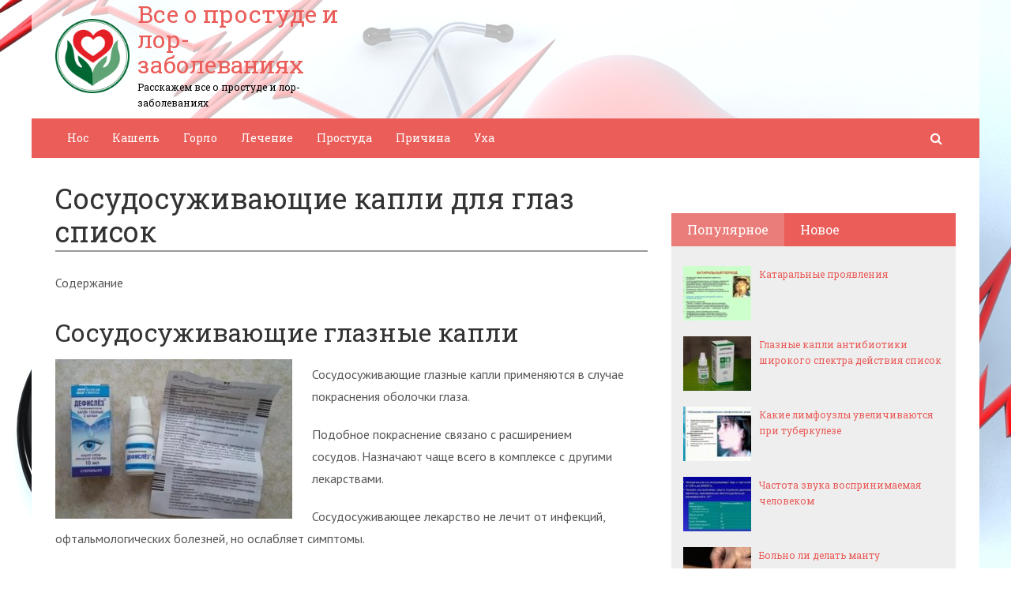

--- FILE ---
content_type: text/html; charset=utf-8
request_url: https://prostudailor.ru/sosudosuzhivajushhie-kapli-dlja-glaz-spisok.html
body_size: 35600
content:
<!DOCTYPE html><html lang="ru"><head><meta charset="utf-8"><meta http-equiv="X-UA-Compatible" content="IE=edge"><meta name="viewport" content="width=device-width, initial-scale=1.0, maximum-scale=1.0, user-scalable=no" /> <style>html{font-family:sans-serif;-ms-text-size-adjust:100%;-webkit-text-size-adjust:100%}body{margin:0}article,aside,details,figcaption,figure,footer,header,hgroup,main,menu,nav,section,summary{display:block}audio,canvas,progress,video{display:inline-block;vertical-align:baseline}audio:not([controls]){display:none;height:0}[hidden],template{display:none}a{background-color:transparent}a:active,a:hover{outline:0}abbr[title]{border-bottom:1px dotted}b,strong{font-weight:bold}dfn{font-style:italic}h1{font-size:2em;margin:0.67em 0}mark{background:#ff0;color:#000}small{font-size:80%}sub,sup{font-size:75%;line-height:0;position:relative;vertical-align:baseline}sup{top:-0.5em}sub{bottom:-0.25em}img{border:0}svg:not(:root){overflow:hidden}figure{margin:1em 40px}hr{-webkit-box-sizing:content-box;-moz-box-sizing:content-box;box-sizing:content-box;height:0}pre{overflow:auto}code,kbd,pre,samp{font-family:monospace, monospace;font-size:1em}button,input,optgroup,select,textarea{color:inherit;font:inherit;margin:0}button{overflow:visible}button,select{text-transform:none}button,html input[type="button"],input[type="reset"],input[type="submit"]{-webkit-appearance:button;cursor:pointer}button[disabled],html input[disabled]{cursor:default}button::-moz-focus-inner,input::-moz-focus-inner{border:0;padding:0}input{line-height:normal}input[type="checkbox"],input[type="radio"]{-webkit-box-sizing:border-box;-moz-box-sizing:border-box;box-sizing:border-box;padding:0}input[type="number"]::-webkit-inner-spin-button,input[type="number"]::-webkit-outer-spin-button{height:auto}input[type="search"]{-webkit-appearance:textfield;-webkit-box-sizing:content-box;-moz-box-sizing:content-box;box-sizing:content-box}input[type="search"]::-webkit-search-cancel-button,input[type="search"]::-webkit-search-decoration{-webkit-appearance:none}fieldset{border:1px solid #c0c0c0;margin:0 2px;padding:0.35em 0.625em 0.75em}legend{border:0;padding:0}textarea{overflow:auto}optgroup{font-weight:bold}table{border-collapse:collapse;border-spacing:0}td,th{padding:0}*{-webkit-box-sizing:border-box;-moz-box-sizing:border-box;box-sizing:border-box}*:before,*:after{-webkit-box-sizing:border-box;-moz-box-sizing:border-box;box-sizing:border-box}html{font-size:10px;-webkit-tap-highlight-color:rgba(0,0,0,0)}body{font-family:"Helvetica Neue",Helvetica,Arial,sans-serif;font-size:14px;line-height:1.42857143;color:#333;background-color:#fff}input,button,select,textarea{font-family:inherit;font-size:inherit;line-height:inherit}a{color:#337ab7;text-decoration:none}a:hover,a:focus{color:#23527c;text-decoration:underline}a:focus{outline:thin dotted;outline:5px auto -webkit-focus-ring-color;outline-offset:-2px}figure{margin:0}img{vertical-align:middle}.img-responsive{display:block;max-width:100%;height:auto}.img-rounded{border-radius:6px}.img-thumbnail{padding:4px;line-height:1.42857143;background-color:#fff;border:1px solid #ddd;border-radius:4px;-webkit-transition:all .2s ease-in-out;-o-transition:all .2s ease-in-out;transition:all .2s ease-in-out;display:inline-block;max-width:100%;height:auto}.img-circle{border-radius:50%}hr{margin-top:20px;margin-bottom:20px;border:0;border-top:1px solid #eee}.sr-only{position:absolute;width:1px;height:1px;margin:-1px;padding:0;overflow:hidden;clip:rect(0, 0, 0, 0);border:0}.sr-only-focusable:active,.sr-only-focusable:focus{position:static;width:auto;height:auto;margin:0;overflow:visible;clip:auto}[role="button"]{cursor:pointer}.container{margin-right:auto;margin-left:auto;padding-left:15px;padding-right:15px}@media (min-width:768px){.container{width:750px}}@media (min-width:992px){.container{width:970px}}@media (min-width:1200px){.container{width:1170px}}.container-fluid{margin-right:auto;margin-left:auto;padding-left:15px;padding-right:15px}.row{margin-left:-15px;margin-right:-15px}.col-xs-1, .col-sm-1, .col-md-1, .col-lg-1, .col-xs-2, .col-sm-2, .col-md-2, .col-lg-2, .col-xs-3, .col-sm-3, .col-md-3, .col-lg-3, .col-xs-4, .col-sm-4, .col-md-4, .col-lg-4, .col-xs-5, .col-sm-5, .col-md-5, .col-lg-5, .col-xs-6, .col-sm-6, .col-md-6, .col-lg-6, .col-xs-7, .col-sm-7, .col-md-7, .col-lg-7, .col-xs-8, .col-sm-8, .col-md-8, .col-lg-8, .col-xs-9, .col-sm-9, .col-md-9, .col-lg-9, .col-xs-10, .col-sm-10, .col-md-10, .col-lg-10, .col-xs-11, .col-sm-11, .col-md-11, .col-lg-11, .col-xs-12, .col-sm-12, .col-md-12, .col-lg-12{position:relative;min-height:1px;padding-left:15px;padding-right:15px}.col-xs-1, .col-xs-2, .col-xs-3, .col-xs-4, .col-xs-5, .col-xs-6, .col-xs-7, .col-xs-8, .col-xs-9, .col-xs-10, .col-xs-11, .col-xs-12{float:left}.col-xs-12{width:100%}.col-xs-11{width:91.66666667%}.col-xs-10{width:83.33333333%}.col-xs-9{width:75%}.col-xs-8{width:66.66666667%}.col-xs-7{width:58.33333333%}.col-xs-6{width:50%}.col-xs-5{width:41.66666667%}.col-xs-4{width:33.33333333%}.col-xs-3{width:25%}.col-xs-2{width:16.66666667%}.col-xs-1{width:8.33333333%}.col-xs-pull-12{right:100%}.col-xs-pull-11{right:91.66666667%}.col-xs-pull-10{right:83.33333333%}.col-xs-pull-9{right:75%}.col-xs-pull-8{right:66.66666667%}.col-xs-pull-7{right:58.33333333%}.col-xs-pull-6{right:50%}.col-xs-pull-5{right:41.66666667%}.col-xs-pull-4{right:33.33333333%}.col-xs-pull-3{right:25%}.col-xs-pull-2{right:16.66666667%}.col-xs-pull-1{right:8.33333333%}.col-xs-pull-0{right:auto}.col-xs-push-12{left:100%}.col-xs-push-11{left:91.66666667%}.col-xs-push-10{left:83.33333333%}.col-xs-push-9{left:75%}.col-xs-push-8{left:66.66666667%}.col-xs-push-7{left:58.33333333%}.col-xs-push-6{left:50%}.col-xs-push-5{left:41.66666667%}.col-xs-push-4{left:33.33333333%}.col-xs-push-3{left:25%}.col-xs-push-2{left:16.66666667%}.col-xs-push-1{left:8.33333333%}.col-xs-push-0{left:auto}.col-xs-offset-12{margin-left:100%}.col-xs-offset-11{margin-left:91.66666667%}.col-xs-offset-10{margin-left:83.33333333%}.col-xs-offset-9{margin-left:75%}.col-xs-offset-8{margin-left:66.66666667%}.col-xs-offset-7{margin-left:58.33333333%}.col-xs-offset-6{margin-left:50%}.col-xs-offset-5{margin-left:41.66666667%}.col-xs-offset-4{margin-left:33.33333333%}.col-xs-offset-3{margin-left:25%}.col-xs-offset-2{margin-left:16.66666667%}.col-xs-offset-1{margin-left:8.33333333%}.col-xs-offset-0{margin-left:0}@media (min-width:768px){.col-sm-1, .col-sm-2, .col-sm-3, .col-sm-4, .col-sm-5, .col-sm-6, .col-sm-7, .col-sm-8, .col-sm-9, .col-sm-10, .col-sm-11, .col-sm-12{float:left}.col-sm-12{width:100%}.col-sm-11{width:91.66666667%}.col-sm-10{width:83.33333333%}.col-sm-9{width:75%}.col-sm-8{width:66.66666667%}.col-sm-7{width:58.33333333%}.col-sm-6{width:50%}.col-sm-5{width:41.66666667%}.col-sm-4{width:33.33333333%}.col-sm-3{width:25%}.col-sm-2{width:16.66666667%}.col-sm-1{width:8.33333333%}.col-sm-pull-12{right:100%}.col-sm-pull-11{right:91.66666667%}.col-sm-pull-10{right:83.33333333%}.col-sm-pull-9{right:75%}.col-sm-pull-8{right:66.66666667%}.col-sm-pull-7{right:58.33333333%}.col-sm-pull-6{right:50%}.col-sm-pull-5{right:41.66666667%}.col-sm-pull-4{right:33.33333333%}.col-sm-pull-3{right:25%}.col-sm-pull-2{right:16.66666667%}.col-sm-pull-1{right:8.33333333%}.col-sm-pull-0{right:auto}.col-sm-push-12{left:100%}.col-sm-push-11{left:91.66666667%}.col-sm-push-10{left:83.33333333%}.col-sm-push-9{left:75%}.col-sm-push-8{left:66.66666667%}.col-sm-push-7{left:58.33333333%}.col-sm-push-6{left:50%}.col-sm-push-5{left:41.66666667%}.col-sm-push-4{left:33.33333333%}.col-sm-push-3{left:25%}.col-sm-push-2{left:16.66666667%}.col-sm-push-1{left:8.33333333%}.col-sm-push-0{left:auto}.col-sm-offset-12{margin-left:100%}.col-sm-offset-11{margin-left:91.66666667%}.col-sm-offset-10{margin-left:83.33333333%}.col-sm-offset-9{margin-left:75%}.col-sm-offset-8{margin-left:66.66666667%}.col-sm-offset-7{margin-left:58.33333333%}.col-sm-offset-6{margin-left:50%}.col-sm-offset-5{margin-left:41.66666667%}.col-sm-offset-4{margin-left:33.33333333%}.col-sm-offset-3{margin-left:25%}.col-sm-offset-2{margin-left:16.66666667%}.col-sm-offset-1{margin-left:8.33333333%}.col-sm-offset-0{margin-left:0}}@media (min-width:992px){.col-md-1, .col-md-2, .col-md-3, .col-md-4, .col-md-5, .col-md-6, .col-md-7, .col-md-8, .col-md-9, .col-md-10, .col-md-11, .col-md-12{float:left}.col-md-12{width:100%}.col-md-11{width:91.66666667%}.col-md-10{width:83.33333333%}.col-md-9{width:75%}.col-md-8{width:66.66666667%}.col-md-7{width:58.33333333%}.col-md-6{width:50%}.col-md-5{width:41.66666667%}.col-md-4{width:33.33333333%}.col-md-3{width:25%}.col-md-2{width:16.66666667%}.col-md-1{width:8.33333333%}.col-md-pull-12{right:100%}.col-md-pull-11{right:91.66666667%}.col-md-pull-10{right:83.33333333%}.col-md-pull-9{right:75%}.col-md-pull-8{right:66.66666667%}.col-md-pull-7{right:58.33333333%}.col-md-pull-6{right:50%}.col-md-pull-5{right:41.66666667%}.col-md-pull-4{right:33.33333333%}.col-md-pull-3{right:25%}.col-md-pull-2{right:16.66666667%}.col-md-pull-1{right:8.33333333%}.col-md-pull-0{right:auto}.col-md-push-12{left:100%}.col-md-push-11{left:91.66666667%}.col-md-push-10{left:83.33333333%}.col-md-push-9{left:75%}.col-md-push-8{left:66.66666667%}.col-md-push-7{left:58.33333333%}.col-md-push-6{left:50%}.col-md-push-5{left:41.66666667%}.col-md-push-4{left:33.33333333%}.col-md-push-3{left:25%}.col-md-push-2{left:16.66666667%}.col-md-push-1{left:8.33333333%}.col-md-push-0{left:auto}.col-md-offset-12{margin-left:100%}.col-md-offset-11{margin-left:91.66666667%}.col-md-offset-10{margin-left:83.33333333%}.col-md-offset-9{margin-left:75%}.col-md-offset-8{margin-left:66.66666667%}.col-md-offset-7{margin-left:58.33333333%}.col-md-offset-6{margin-left:50%}.col-md-offset-5{margin-left:41.66666667%}.col-md-offset-4{margin-left:33.33333333%}.col-md-offset-3{margin-left:25%}.col-md-offset-2{margin-left:16.66666667%}.col-md-offset-1{margin-left:8.33333333%}.col-md-offset-0{margin-left:0}}@media (min-width:1200px){.col-lg-1, .col-lg-2, .col-lg-3, .col-lg-4, .col-lg-5, .col-lg-6, .col-lg-7, .col-lg-8, .col-lg-9, .col-lg-10, .col-lg-11, .col-lg-12{float:left}.col-lg-12{width:100%}.col-lg-11{width:91.66666667%}.col-lg-10{width:83.33333333%}.col-lg-9{width:75%}.col-lg-8{width:66.66666667%}.col-lg-7{width:58.33333333%}.col-lg-6{width:50%}.col-lg-5{width:41.66666667%}.col-lg-4{width:33.33333333%}.col-lg-3{width:25%}.col-lg-2{width:16.66666667%}.col-lg-1{width:8.33333333%}.col-lg-pull-12{right:100%}.col-lg-pull-11{right:91.66666667%}.col-lg-pull-10{right:83.33333333%}.col-lg-pull-9{right:75%}.col-lg-pull-8{right:66.66666667%}.col-lg-pull-7{right:58.33333333%}.col-lg-pull-6{right:50%}.col-lg-pull-5{right:41.66666667%}.col-lg-pull-4{right:33.33333333%}.col-lg-pull-3{right:25%}.col-lg-pull-2{right:16.66666667%}.col-lg-pull-1{right:8.33333333%}.col-lg-pull-0{right:auto}.col-lg-push-12{left:100%}.col-lg-push-11{left:91.66666667%}.col-lg-push-10{left:83.33333333%}.col-lg-push-9{left:75%}.col-lg-push-8{left:66.66666667%}.col-lg-push-7{left:58.33333333%}.col-lg-push-6{left:50%}.col-lg-push-5{left:41.66666667%}.col-lg-push-4{left:33.33333333%}.col-lg-push-3{left:25%}.col-lg-push-2{left:16.66666667%}.col-lg-push-1{left:8.33333333%}.col-lg-push-0{left:auto}.col-lg-offset-12{margin-left:100%}.col-lg-offset-11{margin-left:91.66666667%}.col-lg-offset-10{margin-left:83.33333333%}.col-lg-offset-9{margin-left:75%}.col-lg-offset-8{margin-left:66.66666667%}.col-lg-offset-7{margin-left:58.33333333%}.col-lg-offset-6{margin-left:50%}.col-lg-offset-5{margin-left:41.66666667%}.col-lg-offset-4{margin-left:33.33333333%}.col-lg-offset-3{margin-left:25%}.col-lg-offset-2{margin-left:16.66666667%}.col-lg-offset-1{margin-left:8.33333333%}.col-lg-offset-0{margin-left:0}}.clearfix:before,.clearfix:after,.container:before,.container:after,.container-fluid:before,.container-fluid:after,.row:before,.row:after{content:" ";display:table}.clearfix:after,.container:after,.container-fluid:after,.row:after{clear:both}.center-block{display:block;margin-left:auto;margin-right:auto}.pull-right{float:right !important}.pull-left{float:left !important}.hide{display:none !important}.show{display:block !important}.invisible{visibility:hidden}.text-hide{font:0/0 a;color:transparent;text-shadow:none;background-color:transparent;border:0}.hidden{display:none !important}.affix{position:fixed}</style><style>.site_wrap{width:1200px;margin:0 auto;}.top_line{float:left;width:100%;height:30px}.top_line ul{color:#ffffff;margin:0}header .box720x90{margin-top:20px}header ul.contact>li.current-menu-ancestor >a,header ul.contact>li.current-menu-ancestor:hover>a,header ul.contact>li.current-post-ancestor >a,header ul.contact>li.current-post-ancestor:hover>a{background:transparent !important}.top_line ul li a,.top_line ul li span{color:#ffffff;font-size:13px;line-height:20px}.top_line ul li span{cursor:default;text-decoration:underline}.soc_btns li{padding:0}.soc_btns>li>a{display:block;width:30px;height:30px;background:url(https://prostudailor.ru/wp-content/themes/wpmfc-theme/img/soc_seti_top_menu.png)no-repeat}.soc_btns>li.vk>a{background-position:0 0}.soc_btns>li.fb>a{background-position:-30px 0}.soc_btns>li.odn>a{background-position:-60px 0}.soc_btns>li.gpl>a{background-position:-90px 0}.soc_btns>li.tw>a{background-position:-120px 0}.soc_btns>li.rss>a{background-position:-150px 0}.soc_btns>li.insta>a{background-position:-180px 0}.logo img{max-height:100px;max-width:100%;height:auto}.head_top{clear:both;height:150px;background-size:cover;background-position:center center}.head_top .relative{height:150px}.head_top .logo{position:absolute;width:360px;top:50%;transform:translateY(-50%);-webkit-transform:translateY(-50%);-moz-transform:translateY(-50%);-ms-transform:translateY(-50%)}.head_top .logo a:hover,.head_top .logo a:focus,.head_top .logo a:active{text-decoration:none}.head_top .logo_img,.head_top .header-text{display:table-cell;vertical-align:middle}.logo_img + .header-text{padding-left:10px;max-width:280px}.head_top .header-text{font-family:'Roboto Slab', serif}.head_top .header-text .site_name{font-size:30px;margin:0;color:#333333;line-height:32px;cursor:default}.head_top a .header-text .site_name,.head_top a .header-text .site_description{cursor:pointer}.head_top .header-text .site_description{font-size:12px;color:#999999;margin:2px 0 0;cursor:default;line-height:20px}.head_top .center_logo{position:relative;height:150px}.head_top .center_logo .logo{left:50%;text-align:center;width:100%;transform:translate(-50%, -50%);-webkit-transform:translate(-50%, -50%);-moz-transform:translate(-50%, -50%);-ms-transform:translate(-50%, -50%)}.head_top .center_logo .logo img{max-width:100%;height:auto}.head_top .center_logo .logo .logo_img + .header-text{text-align:left}.head_top .center_logo .logo .logo_img,.head_top .center_logo .logo .header-text{display:inline-block}.head_top .center_logo .logo .header-text{max-width:none;word-break:break-word}.banner_wrap{position:relative}.box728x90{width:728px;height:90px;margin:0 auto 50px;clear:both}.box468x60{width:468px;height:60px;margin:0 auto 50px;clear:both}header .box468x60{margin:0 auto}header .box728x90{margin:30px auto 0}.box336x280{width:336px;height:280px;margin:0 auto 50px}.box250x300{width:250px;height:300px}.box300x600{width:300px;height:600px;margin:0 auto 50px}.box120x600{width:120px;height:600px;margin:0 auto 50px}.box728x90 img,.box468x60 img,.box336x280 img,.box250x300 img,.box300x600 img,.box120x600 img{max-width:100%;height:auto}.box728x90 .table-responsive > .table > tbody > tr > td,.box468x60 .table-responsive > .table > tbody > tr > td,.box336x280 .table-responsive > .table > tbody > tr > td,.box300x600 .table-responsive > .table > tbody > tr > td,.box250x300 .table-responsive > .table > tbody > tr > td,.box120x600 .table-responsive > .table > tbody > tr > td{white-space:normal;word-wrap:break-word}.banner_content_wrap{clear:both;text-align:center;margin:0 0 20px}.yap-Ya_sync_1-grid .yap-layout__outer{word-wrap:break-word;white-space:normal}#fixed_header{z-index:9999;top:0;height:50px;width:100%}.site_wrap #fixed_header{width:1200px}.loggedin{top:30px !important}header .navbar-collapse{padding:0}.navbar-nav{margin:0 !important}.nav > li > a,.nav > li >span{color:#ffffff;font-size:14px;line-height:24px;padding:13px 20px;font-family:'Roboto Slab', serif;display:block}header .nav > .active > span,header .dropdown-menu > li.current-menu-item >span{cursor:default !important}header .nav > li > a:hover,header .nav > li > a:focus{color:#ffffff}header .nav .open > a,header .nav .open > a:hover,header .nav .open > a:focus{color:#ffffff}.nav .caret,.nav a:hover .caret{border-top-color:#ffffff;border-bottom-color:#ffffff}.navbar-toggle{border:2px solid #ffffff}.navbar-toggle .icon-bar{background:#ffffff}header .dropdown-menu{box-shadow:0 1px 20px rgba(0,0,0,.2);min-width:170px}header .dropdown-menu{border:0}header .dropdown-menu li{margin:0}header .dropdown-menu li+li{border-top:1px solid #e7e7e7}header .dropdown-menu >li>a,header .dropdown-menu >li>span{color:#666666;font-size:13px;line-height:18px;padding:10px 20px 10px 10px;display:block;clear:both;white-space:nowrap}header .dropdown-menu > li > a:hover,header .dropdown-menu > li > a:focus,header .dropdown-menu > li >span:hover,header .dropdown-menu > li >span:focus{color:#ffffff}header .dropdown-menu > li.current-menu-item >span:after{border-left-color:#ffffff}header .dropdown-menu > .active > a,header .dropdown-menu > .active > a:hover,header .dropdown-menu > .active > a:focus{background:#dfdfdf;color:#666666}header .dropdown-menu{border-radius:0;padding:0}.dropdown-submenu{position:relative}.dropdown-submenu>.dropdown-menu{top:0;left:100%;margin-top:0;margin-left:0}.dropdown-submenu:hover>.dropdown-menu.hover_menu,.dropdown-submenu:hover>.dropdown-menu{display:block}.dropdown-submenu>a:after,.dropdown-submenu>span:after{display:block;content:" ";position:absolute;right:10px;top:18px;width:0;height:0;border-color:transparent;border-style:solid;border-width:4px 0 4px 4px;border-left-color:#555555;margin-top:-4px}.dropdown-submenu>a:hover:after,.dropdown-submenu>span:hover:after,.current-post-ancestor>a:after{border-left-color:#ffffff}.dropdown-submenu.pull-left{float:none}.dropdown-submenu.pull-left>.dropdown-menu{left:-100%;margin-left:10px}.dropdown:hover .dropdown-menu.hover_menu{display:block}.dropdown:hover .dropdown-menu.hover_menu .dropdown-submenu .dropdown-menu.hover_menu{display:none}.dropdown .dropdown-menu.hover_menu .dropdown-submenu:hover .dropdown-menu.hover_menu{display:block}.dropdown:hover .dropdown-menu.hover_menu .dropdown-submenu .dropdown-menu.hover_menu .dropdown-submenu .dropdown-menu.hover_menu{display:none}.dropdown .dropdown-menu.hover_menu .dropdown-submenu .dropdown-menu.hover_menu .dropdown-submenu:hover .dropdown-menu.hover_menu{display:block}.dropdown .dropdown-menu.hover_menu .dropdown-submenu:hover .dropdown-menu.hover_menu .dropdown-submenu .dropdown-menu.hover_menu li a:after,.dropdown.open .dropdown-menu .dropdown-submenu:hover .dropdown-menu .dropdown-submenu .dropdown-menu li a:after{display:none}header ul>li.current-menu-ancestor >a:after{border-left-color:#ffffff}.search button,.search_form_button{border:none;background:none;font-size:16px;padding:0;color:#ffffff;margin-right:10px;display:inline-block}.search_form_button{position:relative;z-index:1000;margin:0;width:50px;height:50px;-webkit-transition:all .3s ease;-moz-transition:all .3s ease;-ms-transition:all .3s ease;transition:all .3s ease}.search input{border:1px solid transparent;box-shadow:none;padding:7px 12px;font-size:14px;line-height:18px;width:160px;color:#999999;display:inline-block;font-style:italic}.search.head_form_active{box-shadow:0 1px 20px rgba(0,0,0,.2);z-index:100;opacity:1;transform:translatey(0);-webkit-transform:translatey(0);-moz-transform:translatey(0);-ms-transform:translatey(0)}header .search{position:absolute;right:0;margin:0;top:100%;padding:5px;z-index:-1;-webkit-transition:all .3s ease;-moz-transition:all .3s ease;-ms-transition:all .3s ease;transition:all .3s ease;opacity:0;transform:translatey(-50px);-webkit-transform:translatey(-50px);-moz-transform:translatey(-50px);-ms-transform:translatey(-50px)}header .search input{width:260px}#fixed_header .relative{height:50px}</style><link href='//fonts.googleapis.com/css?family=PT+Sans:400,700,400italic,700italic&subset=latin,cyrillic' rel='stylesheet' type='text/css'><link href='//fonts.googleapis.com/css?family=Roboto+Slab:400,700&subset=latin,cyrillic' rel='stylesheet' type='text/css'> <script>var show_other_pos_num = 1;
            var show_other_pos = 'right';</script> <title>Сосудосуживающие капли для глаз список - Все о простуде и лор-заболеваниях</title><meta name="robots" content="max-snippet:-1, max-image-preview:large, max-video-preview:-1"/><link rel="canonical" href="https://prostudailor.ru/sosudosuzhivajushhie-kapli-dlja-glaz-spisok.html" /><meta property="og:locale" content="ru_RU" /><meta property="og:type" content="article" /><meta property="og:title" content="Сосудосуживающие капли для глаз список - Все о простуде и лор-заболеваниях" /><meta property="og:description" content="Сосудосуживающие глазные капли Сосудосуживающие глазные капли применяются в случае покраснения оболочки глаза. Подобное покраснение связано..." /><meta property="og:url" content="https://prostudailor.ru/sosudosuzhivajushhie-kapli-dlja-glaz-spisok.html" /><meta property="og:site_name" content="Все о простуде и лор-заболеваниях" /><meta property="article:section" content="Глаз" /><meta property="article:published_time" content="2020-04-28T17:47:31+00:00" /><meta property="og:image" content="https://prostudailor.ru/wp-content/uploads/2020/04/55c4f1120b38448dca6aceff5643506d.jpg" /><meta property="og:image:secure_url" content="https://prostudailor.ru/wp-content/uploads/2020/04/55c4f1120b38448dca6aceff5643506d.jpg" /><meta property="og:image:width" content="476" /><meta property="og:image:height" content="320" /><meta name="twitter:card" content="summary_large_image" /><meta name="twitter:description" content="Сосудосуживающие глазные капли Сосудосуживающие глазные капли применяются в случае покраснения оболочки глаза. Подобное покраснение связано..." /><meta name="twitter:title" content="Сосудосуживающие капли для глаз список - Все о простуде и лор-заболеваниях" /><meta name="twitter:image" content="https://prostudailor.ru/wp-content/uploads/2020/04/55c4f1120b38448dca6aceff5643506d.jpg" /> <script type='application/ld+json' class='yoast-schema-graph yoast-schema-graph--main'>{"@context":"https://schema.org","@graph":[{"@type":"WebSite","@id":"https://prostudailor.ru/#website","url":"https://prostudailor.ru/","name":"\u0412\u0441\u0435 \u043e \u043f\u0440\u043e\u0441\u0442\u0443\u0434\u0435 \u0438 \u043b\u043e\u0440-\u0437\u0430\u0431\u043e\u043b\u0435\u0432\u0430\u043d\u0438\u044f\u0445","inLanguage":"ru-RU","description":"\u0420\u0430\u0441\u0441\u043a\u0430\u0436\u0435\u043c \u0432\u0441\u0435 \u043e \u043f\u0440\u043e\u0441\u0442\u0443\u0434\u0435 \u0438 \u043b\u043e\u0440-\u0437\u0430\u0431\u043e\u043b\u0435\u0432\u0430\u043d\u0438\u044f\u0445","potentialAction":[{"@type":"SearchAction","target":"https://prostudailor.ru/?s={search_term_string}","query-input":"required name=search_term_string"}]},{"@type":"ImageObject","@id":"https://prostudailor.ru/sosudosuzhivajushhie-kapli-dlja-glaz-spisok.html#primaryimage","inLanguage":"ru-RU","url":"https://prostudailor.ru/wp-content/uploads/2020/04/55c4f1120b38448dca6aceff5643506d.jpg","width":476,"height":320},{"@type":"WebPage","@id":"https://prostudailor.ru/sosudosuzhivajushhie-kapli-dlja-glaz-spisok.html#webpage","url":"https://prostudailor.ru/sosudosuzhivajushhie-kapli-dlja-glaz-spisok.html","name":"\u0421\u043e\u0441\u0443\u0434\u043e\u0441\u0443\u0436\u0438\u0432\u0430\u044e\u0449\u0438\u0435 \u043a\u0430\u043f\u043b\u0438 \u0434\u043b\u044f \u0433\u043b\u0430\u0437 \u0441\u043f\u0438\u0441\u043e\u043a - \u0412\u0441\u0435 \u043e \u043f\u0440\u043e\u0441\u0442\u0443\u0434\u0435 \u0438 \u043b\u043e\u0440-\u0437\u0430\u0431\u043e\u043b\u0435\u0432\u0430\u043d\u0438\u044f\u0445","isPartOf":{"@id":"https://prostudailor.ru/#website"},"inLanguage":"ru-RU","primaryImageOfPage":{"@id":"https://prostudailor.ru/sosudosuzhivajushhie-kapli-dlja-glaz-spisok.html#primaryimage"},"datePublished":"2020-04-28T17:47:31+00:00","dateModified":"2020-04-28T17:47:31+00:00","author":{"@id":"https://prostudailor.ru/#/schema/person/c1d2527c84c2c379b436a3a7434fb240"},"potentialAction":[{"@type":"ReadAction","target":["https://prostudailor.ru/sosudosuzhivajushhie-kapli-dlja-glaz-spisok.html"]}]},{"@type":["Person"],"@id":"https://prostudailor.ru/#/schema/person/c1d2527c84c2c379b436a3a7434fb240","name":"back1919","image":{"@type":"ImageObject","@id":"https://prostudailor.ru/#authorlogo","inLanguage":"ru-RU","url":"https://secure.gravatar.com/avatar/f2a6f9bb8e156b6671e4b5a7d78ef17a?s=96&d=mm&r=g","caption":"back1919"},"sameAs":[]}]}</script> <link rel='dns-prefetch' href='//ajax.googleapis.com' /><link rel='dns-prefetch' href='//maxcdn.bootstrapcdn.com' /><link rel="alternate" type="application/rss+xml" title="Все о простуде и лор-заболеваниях &raquo; Лента комментариев к &laquo;Сосудосуживающие капли для глаз список&raquo;" href="https://prostudailor.ru/sosudosuzhivajushhie-kapli-dlja-glaz-spisok.html/feed" /><link rel='stylesheet' id='wp-block-library-css'  href='//prostudailor.ru/wp-includes/css/dist/block-library/style.min.css' type='text/css' media='all' /><link rel='stylesheet' id='wbcr-comments-plus-url-span-css'  href='https://prostudailor.ru/wp-content/cache/wmac/css/wmac_single_adc2a57672ba3ebbd653ae27f78e5f64.css' type='text/css' media='all' /><link rel='stylesheet' id='cpsh-shortcodes-css'  href='https://prostudailor.ru/wp-content/cache/wmac/css/wmac_single_3a1edef300e1505391ca4ac5070629f1.css' type='text/css' media='all' /><link rel='stylesheet' id='contact-form-7-css'  href='https://prostudailor.ru/wp-content/cache/wmac/css/wmac_single_8983e25a91f5c9981fb973bdbe189d33.css' type='text/css' media='all' /><link rel='stylesheet' id='linkssc-style-css'  href='https://prostudailor.ru/wp-content/cache/wmac/css/wmac_single_f303e2d5b55f87a667d8ea82a02326c5.css' type='text/css' media='all' /><link rel='stylesheet' id='bootstrap_css-css'  href='//prostudailor.ru/wp-content/themes/wpmfc-theme/css/bootstrap.min.css' type='text/css' media='all' /><link rel='stylesheet' id='awesome_min-css'  href='//maxcdn.bootstrapcdn.com/font-awesome/4.3.0/css/font-awesome.min.css' type='text/css' media='all' /><link rel='stylesheet' id='style_css-css'  href='https://prostudailor.ru/wp-content/cache/wmac/css/wmac_single_b033910e454e1988f7b2e6254a6f61d3.css' type='text/css' media='all' /><link rel='stylesheet' id='custom_css-css'  href='https://prostudailor.ru/wp-content/cache/wmac/css/wmac_single_dee513555faf23a46322082dccd938e7.css' type='text/css' media='all' /><link rel='stylesheet' id='mmenu_css-css'  href='https://prostudailor.ru/wp-content/cache/wmac/css/wmac_single_6cfd84434fd3721364ae00a840e30ec4.css' type='text/css' media='all' /><link rel='stylesheet' id='likes_css-css'  href='https://prostudailor.ru/wp-content/cache/wmac/css/wmac_single_1c1e52d22dbac81281e7881c37fda53f.css' type='text/css' media='all' /> <script type='text/javascript' src='//ajax.googleapis.com/ajax/libs/jquery/1.11.1/jquery.min.js'></script>  <link rel='https://api.w.org/' href='https://prostudailor.ru/wp-json/' /><link rel="alternate" type="application/json+oembed" href="https://prostudailor.ru/wp-json/oembed/1.0/embed?url=https%3A%2F%2Fprostudailor.ru%2Fsosudosuzhivajushhie-kapli-dlja-glaz-spisok.html" /><link rel="alternate" type="text/xml+oembed" href="https://prostudailor.ru/wp-json/oembed/1.0/embed?url=https%3A%2F%2Fprostudailor.ru%2Fsosudosuzhivajushhie-kapli-dlja-glaz-spisok.html&#038;format=xml" /><link rel="EditURI" type="application/rsd+xml" title="RSD" href="https://prostudailor.ru/xmlrpc2.php?rsd" /><style type="text/css">div#toc_container ul li {font-size: 100%;}</style><style type="text/css" title="dynamic-css" class="options-output">body{background-repeat:no-repeat;background-size:cover;background-attachment:fixed;background-image:url('https://prostudailor.ru/wp-content/uploads/2020/05/health-1.jpg');}.head_top .header-text .site_name{color:#ea5d59;}.head_top .header-text .site_description{color:#000000;}.footer_top .header-text .site_name{color:#ea5d59;}.footer_top .header-text .site_description{color:#000000;}#fixed_header,
				header .search,
				.content .search button,
				.tab_widget .nav-tabs,
				.comment-form input[type="submit"],
				aside .subscribe_widget .widgettitle,
				.widget_wysija .wysija-submit, .more-link:before, .show_other_show, .show_other_close, hide_left_side, show_left_side, .page404 .search button,
				.letter_tag_widget a,
				.wpmfco_form_wrap .wpcf7-form .wpcf7-form-control.wpcf7-submit,
				.category_form .wpcf7-form .wpcf7-form-control.wpcf7-submit,
				.cta_block .cta_btn,
				.child_cats_list_wrap .child_cats_list li a				
				{background-color:#ea5d59;}.soc_btns>li.vk:hover>a,
		.soc_btns>li.fb:hover>a,
		.soc_btns>li.odn:hover>a,
		.soc_btns>li.gpl:hover>a,
		.soc_btns>li.tw:hover>a,
		.soc_btns>li.rss:hover>a,
		header .nav .open > a, 
		header .nav .open > a:hover,
		header .nav .open > a:focus,
		header .dropdown-menu > li > a:hover,
		header .dropdown-menu > li > a:focus,
		header .dropdown-menu > li >span:hover,
		header .dropdown-menu > li >span:focus,
		header .dropdown-menu > li.current-menu-item >span,
		header ul>li.current-post-ancestor >a,
		header ul>li.current-post-ancestor:hover >a,
		header ul>li.current-menu-ancestor >a,
		header ul>li.current-menu-ancestor:hover >a,
		header ul>li.current-menu-ancestor >span,
		header ul>li.current-menu-ancestor:hover >span,
		.search_form_button:hover,
		.content .search button:hover,
		header .nav > li > a:hover, header .nav > li > a:focus,header .nav > .active > span,
		.widget_wysija .wysija-submit:hover,
		.tab_widget .nav > li > a:hover, .tab_widget .nav > li > a:focus,.tab_widget .nav-tabs > li.active > a, .tab_widget .nav-tabs > li.active > a:hover, .tab_widget .nav-tabs > li.active > a:focus,
		.tag_list li a:hover,
		.comment-form input[type="submit"]:hover,
		.more-link:hover,
		.more-link:hover, .more-link:hover:before,
		.show_other_show:hover,
		.show_other_close:hover,
		hide_left_side, show_left_side,
		.page404 .search button:hover,
		ul.mm-list>li.current-post-ancestor >a:not([class="mm-subopen"]),
		ul.mm-list>li.current-post-ancestor:hover >a:not([class="mm-subopen"]),
		ul.mm-list>li.current-menu-ancestor >a:not([class="mm-subopen"]),
		ul.mm-list>li.current-menu-ancestor:hover >a:not([class="mm-subopen"]),
		ul.mm-list>li.current-menu-item>a:not([class="mm-subopen"]),
		ul.mm-list>li.current-menu-item:hover>a:not([class="mm-subopen"]),
		.mmcall,
		.widget_sidebar_cats_ul li a:hover,
		.letter_tag_widget a:hover
		.wpmfco_form_wrap .wpcf7-form .wpcf7-form-control.wpcf7-submit:hover,
		.category_form .wpcf7-form .wpcf7-form-control.wpcf7-submit:hover,
		.cta_block .cta_btn:hover,
		header ul>li.current-category-ancestor >a,
		header ul>li.current-category-ancestor:hover >a,
		ul.mm-list>li.current-category-ancestor >a:not([class="mm-subopen"]),
		ul.mm-list>li.current-category-ancestor:hover >a:not([class="mm-subopen"]),
		.current-cat-parent .children .current-cat a,
		.widget_sidebar_cats_ul .current-cat a,
		.tag_list .current-tag a,
		.current-cat-parent .children .current-cat .children li a:hover,
		.wpmfco_form_wrap .wpcf7-form .wpcf7-form-control.wpcf7-submit:hover,
		.category_form .wpcf7-form .wpcf7-form-control.wpcf7-submit:hover,
		.child_cats_list_wrap .child_cats_list li a:hover,
		.widget_sidebar_cats_ul  .current-cat .children li a
		{background-color:#ea7d79;}a,.main_text .nav > li > a,.main_text .panel-title > a,.main_text div.panel-title a:before,.error_number{color:#ea5d59;}a:hover,.main_text .nav > li > a:hover,.main_text .panel-title > a:hover,.main_text div.panel-title a:before:hover,.error_number:hover{color:#ea7d79;}.post_title a,.topic_list li a,.lg_post_box .post_title a,.sm_post_box .post_title a,.md_post_box .post_title a{color:#ea5d59;}.post_title a:hover,.topic_list li a:hover,.lg_post_box .post_title a:hover,.sm_post_box .post_title a:hover,.md_post_box .post_title a:hover{color:#ea7d79;}.content .search.result_form  input, .page404 .search input{border-top:0px solid inherit;border-bottom:0px solid inherit;border-left:0px solid inherit;border-right:0px solid inherit;}.attention.green{border-top:0px solid inherit;}.attention.green{border-right:0px solid inherit;}.attention.green{border-bottom:0px solid inherit;}.attention.green{border-left:0px solid inherit;}.attention.orange{border-top:0px solid inherit;}.attention.orange{border-right:0px solid inherit;}.attention.orange{border-bottom:0px solid inherit;}.attention.orange{border-left:0px solid inherit;}.attention.red{border-top:0px solid inherit;}.attention.red{border-right:0px solid inherit;}.attention.red{border-bottom:0px solid inherit;}.attention.red{border-left:0px solid inherit;}.linked_box{border-top:0px solid inherit;}.linked_box{border-right:0px solid inherit;}.linked_box{border-bottom:0px solid inherit;}.linked_box{border-left:0px solid inherit;}.subscribe_box{border-top:0px solid inherit;}.subscribe_box{border-right:0px solid inherit;}.subscribe_box{border-bottom:0px solid inherit;}.subscribe_box{border-left:0px solid inherit;}</style><link rel="shortcut icon" href="https://prostudailor.ru/wp-content/uploads/2020/05/cropped-favicon.png" /> <!--[if lt IE 9]> <script src="https://oss.maxcdn.com/html5shiv/3.7.2/html5shiv.min.js"></script> <script src="https://oss.maxcdn.com/respond/1.4.2/respond.min.js"></script> <![endif]--> <!--[if lte IE 8]><script src="https://prostudailor.ru/wp-content/themes/wpmfc-theme/js/lang.js" charset="utf-8"></script><![endif]--><style></style> <script type="text/javascript">jQuery(document).ready(function ($) {
                    $('.navbar .dropdown').hover(function () {
                        $(this).find('#menu-glavnoe-menyu').first().stop(true, true).delay(250).slideDown();

                    }, function () {
                        $(this).find('#menu-glavnoe-menyu').first().stop(true, true).delay(100).slideUp();

                    });

                    if ($(window).width() > 1200) {
                        $('.navbar-nav a').click(function () {
                            location.href = this.href;
                        });
                    }
                });</script> <style>.content a{color:#ea5d59}
	    		    		    		.content a:hover{color:#ea7d79}
									
	        	        	.content h1 a, .content h2 a, .content h3 a, .content h4 a, .content h5 a, .content h6 a{color:#ea5d59}
	    		    		    		.content h1 a:hover, .content h2 a:hover, .content h3 a:hover, .content h4 a:hover, .content h5 a:hover, .content h6 a:hover, {color:#ea7d79}</style><meta name="google-site-verification" content="c7hU0fT7Z1LQn_9dlE1BAMmp9GNFv6jeAr4bIlHKGy4" /><meta name="yandex-verification" content="c8bdee0f6f939dc4" /></head><body  class="post-template-default single single-post postid-20314 single-format-standard"><div class="wrap_for_nav"><div class="site_wrap"><header><div class="clearfix"></div><div class="head_top" id="head_top_block" style="background-image: url(https://prostudailor.ru/wp-content/uploads/2020/05/fon_75-150x150-1.png);"><div class="container "><div class="row"><div class="col-lg-4 col-md-4 col-sm-4 col-xs-12  relative"><div class="logo"> <a href="https://prostudailor.ru"><div class="logo_img"><img src="https://prostudailor.ru/wp-content/uploads/2020/05/cropped-favicon.png" alt="" class=""></div><div class="header-text"><div class="site_name">Все о простуде и лор-заболеваниях</div><div class="site_description">Расскажем все о простуде и лор-заболеваниях</div></div> </a></div></div><div class="col-lg-8 col-md-8 col-sm-8 col-xs-12 text-right"></div></div></div></div><div id="fixed_header" class="affix-top "><div class="container"><div class="row"><div class="col-lg-11 col-md-11 col-sm-10 col-xs-10"><div id="left_menu_call" class="mmcall"> <a id="hamburger" class="mm-fixed-top mm-slideout" href="#site_left_menu"><span></span></a> <a href="#site_left_menu"><span class="mmname upper bold hidden-lg">Меню</span></a></div><div class="site_main_menu_wrap"><nav id="site_main_menu" class="site_main_menu"><ul id="menu-main" class="nav navbar-nav"><li id="menu-item-56301" class="menu-item menu-item-type-taxonomy menu-item-object-category menu-item-56301"><a href="https://prostudailor.ru/nos">Нос</a></li><li id="menu-item-56302" class="menu-item menu-item-type-taxonomy menu-item-object-category menu-item-56302"><a href="https://prostudailor.ru/kashel">Кашель</a></li><li id="menu-item-56303" class="menu-item menu-item-type-taxonomy menu-item-object-category menu-item-56303"><a href="https://prostudailor.ru/gorlo">Горло</a></li><li id="menu-item-56304" class="menu-item menu-item-type-taxonomy menu-item-object-category menu-item-56304"><a href="https://prostudailor.ru/lechenie">Лечение</a></li><li id="menu-item-56305" class="menu-item menu-item-type-taxonomy menu-item-object-category menu-item-56305"><a href="https://prostudailor.ru/prostuda">Простуда</a></li><li id="menu-item-56306" class="menu-item menu-item-type-taxonomy menu-item-object-category menu-item-56306"><a href="https://prostudailor.ru/prichina">Причина</a></li><li id="menu-item-56307" class="menu-item menu-item-type-taxonomy menu-item-object-category menu-item-56307"><a href="https://prostudailor.ru/uha">Уха</a></li></ul></nav></div><nav id="site_left_menu"><ul id="menu-main-1" class="menu"><li class="menu-item menu-item-type-taxonomy menu-item-object-category menu-item-56301"><a href="https://prostudailor.ru/nos">Нос</a></li><li class="menu-item menu-item-type-taxonomy menu-item-object-category menu-item-56302"><a href="https://prostudailor.ru/kashel">Кашель</a></li><li class="menu-item menu-item-type-taxonomy menu-item-object-category menu-item-56303"><a href="https://prostudailor.ru/gorlo">Горло</a></li><li class="menu-item menu-item-type-taxonomy menu-item-object-category menu-item-56304"><a href="https://prostudailor.ru/lechenie">Лечение</a></li><li class="menu-item menu-item-type-taxonomy menu-item-object-category menu-item-56305"><a href="https://prostudailor.ru/prostuda">Простуда</a></li><li class="menu-item menu-item-type-taxonomy menu-item-object-category menu-item-56306"><a href="https://prostudailor.ru/prichina">Причина</a></li><li class="menu-item menu-item-type-taxonomy menu-item-object-category menu-item-56307"><a href="https://prostudailor.ru/uha">Уха</a></li></ul></nav></div><div class="col-lg-1 col-md-1 col-sm-2 col-xs-2"><div class="relative"> <button class="search_form_button pull-right"><i class="fa fa-search fc888888"></i></button><form class="pull-right search" role="search" id="searchform_head" action="https://prostudailor.ru/"> <input id="search" type="text" placeholder="Поиск по сайту" name="s" autocomplete="off"></form></div></div></div></div></div></header> <a id="scroll_to_top_button" class="scroll_to_top_button" href="#head_top_block" data-show="500"><i class="fa fa-arrow-up"></i></a><section class="content"><div class="container"><div class="row"><div class="col-lg-8 col-md-8 col-sm-12 col-xs-12"><div class="single_articel"><div class="left_side_share"> <noindex></noindex></div><div class="mb10"></div><h1 class="widgettitle">Сосудосуживающие капли для глаз список</h1><div class="main_text mb30"><div class='code-block code-block-3' style='margin: 8px 0; clear: both;'> <sjdiv id="SlickJumpNativeAds-sm0t64"></sjdiv></div><div id="ez-toc-container" class="ez-toc-v2_0_10 counter-hierarchy counter-decimal ez-toc-grey"><div class="ez-toc-title-container"><p class="ez-toc-title">Содержание</p> <span class="ez-toc-title-toggle"><a class="ez-toc-pull-right ez-toc-btn ez-toc-btn-xs ez-toc-btn-default ez-toc-toggle"><i class="ez-toc-glyphicon ez-toc-icon-toggle"></i></a></span></div><nav><ul class="ez-toc-list ez-toc-list-level-1"><li class="ez-toc-page-1 ez-toc-heading-level-2"><a class="ez-toc-link ez-toc-heading-1" href="#%D0%A1%D0%BE%D1%81%D1%83%D0%B4%D0%BE%D1%81%D1%83%D0%B6%D0%B8%D0%B2%D0%B0%D1%8E%D1%89%D0%B8%D0%B5_%D0%B3%D0%BB%D0%B0%D0%B7%D0%BD%D1%8B%D0%B5_%D0%BA%D0%B0%D0%BF%D0%BB%D0%B8" title="Сосудосуживающие глазные капли">Сосудосуживающие глазные капли</a><ul class="ez-toc-list-level-3"><li class="ez-toc-heading-level-3"><a class="ez-toc-link ez-toc-heading-2" href="#%D0%9F%D0%BE%D0%BA%D0%B0%D0%B7%D0%B0%D0%BD%D0%B8%D1%8F_%D0%BA_%D0%BF%D1%80%D0%B8%D0%BC%D0%B5%D0%BD%D0%B5%D0%BD%D0%B8%D1%8E" title="Показания к применению">Показания к применению</a></li><li class="ez-toc-page-1 ez-toc-heading-level-3"><a class="ez-toc-link ez-toc-heading-3" href="#%D0%9C%D0%B5%D1%85%D0%B0%D0%BD%D0%B8%D0%B7%D0%BC_%D0%B4%D0%B5%D0%B9%D1%81%D1%82%D0%B2%D0%B8%D1%8F" title="Механизм действия">Механизм действия</a></li><li class="ez-toc-page-1 ez-toc-heading-level-3"><a class="ez-toc-link ez-toc-heading-4" href="#%D0%9E%D0%B1%D0%B7%D0%BE%D1%80_%D0%BB%D1%83%D1%87%D1%88%D0%B8%D1%85_%D1%81%D0%BE%D1%81%D1%83%D0%B4%D0%BE%D1%81%D1%83%D0%B6%D0%B8%D0%B2%D0%B0%D1%8E%D1%89%D0%B8%D1%85_%D0%BF%D1%80%D0%B5%D0%BF%D0%B0%D1%80%D0%B0%D1%82%D0%BE%D0%B2" title="Обзор лучших сосудосуживающих препаратов">Обзор лучших сосудосуживающих препаратов</a></li><li class="ez-toc-page-1 ez-toc-heading-level-3"><a class="ez-toc-link ez-toc-heading-5" href="#%D0%92%D0%B8%D0%B7%D0%B8%D0%BD" title="Визин">Визин</a></li><li class="ez-toc-page-1 ez-toc-heading-level-3"><a class="ez-toc-link ez-toc-heading-6" href="#%D0%9E%D0%BA%D1%82%D0%B8%D0%BB%D0%B8%D1%8F" title="Октилия">Октилия</a></li><li class="ez-toc-page-1 ez-toc-heading-level-3"><a class="ez-toc-link ez-toc-heading-7" href="#%D0%9D%D0%B0%D1%84%D1%82%D0%B8%D0%B7%D0%B8%D0%BD" title="Нафтизин">Нафтизин</a></li><li class="ez-toc-page-1 ez-toc-heading-level-3"><a class="ez-toc-link ez-toc-heading-8" href="#%D0%9E%D0%BA%D1%83%D0%BC%D0%B5%D1%82%D0%B8%D0%BB" title="Окуметил">Окуметил</a></li><li class="ez-toc-page-1 ez-toc-heading-level-3"><a class="ez-toc-link ez-toc-heading-9" href="#%D0%90%D0%BB%D0%BE%D0%BC%D0%B8%D0%B4" title="Аломид">Аломид</a></li><li class="ez-toc-page-1 ez-toc-heading-level-3"><a class="ez-toc-link ez-toc-heading-10" href="#%D0%92%D0%B8%D0%B7%D0%BE%D0%BC%D0%B8%D1%82%D0%B8%D0%BD" title="Визомитин">Визомитин</a></li><li class="ez-toc-page-1 ez-toc-heading-level-3"><a class="ez-toc-link ez-toc-heading-11" href="#%D0%92%D0%B8%D0%B4%D0%B8%D1%81%D0%B8%D0%BA" title="Видисик">Видисик</a></li><li class="ez-toc-page-1 ez-toc-heading-level-3"><a class="ez-toc-link ez-toc-heading-12" href="#%D0%A1%D0%BF%D0%B8%D1%81%D0%BE%D0%BA_%D0%BD%D0%B0%D0%B8%D0%B1%D0%BE%D0%BB%D0%B5%D0%B5_%D0%BD%D0%B5%D0%B4%D0%BE%D1%80%D0%BE%D0%B3%D0%B8%D1%85" title="Список наиболее недорогих">Список наиболее недорогих</a></li><li class="ez-toc-page-1 ez-toc-heading-level-3"><a class="ez-toc-link ez-toc-heading-13" href="#%D0%9F%D0%BE%D0%B1%D0%BE%D1%87%D0%BD%D1%8B%D0%B5_%D0%B4%D0%B5%D0%B9%D1%81%D1%82%D0%B2%D0%B8%D1%8F" title="Побочные действия">Побочные действия</a></li><li class="ez-toc-page-1 ez-toc-heading-level-3"><a class="ez-toc-link ez-toc-heading-14" href="#%D0%9F%D1%80%D0%BE%D1%82%D0%B8%D0%B2%D0%BE%D0%BF%D0%BE%D0%BA%D0%B0%D0%B7%D0%B0%D0%BD%D0%B8%D1%8F" title="Противопоказания">Противопоказания</a></li><li class="ez-toc-page-1 ez-toc-heading-level-3"><a class="ez-toc-link ez-toc-heading-15" href="#%D0%A1%D0%BE%D0%B2%D0%B5%D1%82%D1%8B_%D0%BF%D0%BE_%D0%B8%D1%81%D0%BF%D0%BE%D0%BB%D1%8C%D0%B7%D0%BE%D0%B2%D0%B0%D0%BD%D0%B8%D1%8E_%D0%BA%D0%B0%D0%BF%D0%B5%D0%BB%D1%8C" title="Советы по использованию капель">Советы по использованию капель</a></li></ul></li><li class="ez-toc-page-1 ez-toc-heading-level-2"><a class="ez-toc-link ez-toc-heading-16" href="#%D0%A1%D0%BE%D1%81%D1%83%D0%B4%D0%BE%D1%81%D1%83%D0%B6%D0%B8%D0%B2%D0%B0%D1%8E%D1%89%D0%B8%D0%B5_%D0%BA%D0%B0%D0%BF%D0%BB%D0%B8_%D0%B4%D0%BB%D1%8F_%D0%B3%D0%BB%D0%B0%D0%B7_%E2%80%94_%D1%81%D0%BF%D0%B8%D1%81%D0%BE%D0%BA_%D0%BF%D1%80%D0%B5%D0%BF%D0%B0%D1%80%D0%B0%D1%82%D0%BE%D0%B2_%E2%80%94_%D0%A1%D0%B0%D0%B9%D1%82_%D0%BE_%D0%B1%D0%BE%D0%BB%D0%B5%D0%B7%D0%BD%D1%8F%D1%85_%D0%B3%D0%BB%D0%B0%D0%B7" title="Сосудосуживающие капли для глаз &#8212; список препаратов &#8212; Сайт о болезнях глаз">Сосудосуживающие капли для глаз &#8212; список препаратов &#8212; Сайт о болезнях глаз</a><ul class="ez-toc-list-level-3"><li class="ez-toc-heading-level-3"><a class="ez-toc-link ez-toc-heading-17" href="#%D0%9A%D0%B0%D0%BA_%D0%BF%D1%80%D0%B0%D0%B2%D0%B8%D0%BB%D1%8C%D0%BD%D0%BE_%D0%B7%D0%B0%D0%BA%D0%B0%D0%BF%D1%8B%D0%B2%D0%B0%D1%82%D1%8C_%D0%B3%D0%BB%D0%B0%D0%B7%D0%BD%D1%8B%D0%B5_%D0%BA%D0%B0%D0%BF%D0%BB%D0%B8" title="Как правильно закапывать глазные капли?">Как правильно закапывать глазные капли?</a></li><li class="ez-toc-page-1 ez-toc-heading-level-3"><a class="ez-toc-link ez-toc-heading-18" href="#%D0%9B%D0%B5%D0%BA%D0%B0%D1%80%D1%81%D1%82%D0%B2%D0%B5%D0%BD%D0%BD%D1%8B%D0%B5_%D1%81%D1%80%D0%B5%D0%B4%D1%81%D1%82%D0%B2%D0%B0_%D0%BE%D1%82_%D0%BA%D0%B0%D1%82%D0%B0%D1%80%D0%B0%D0%BA%D1%82%D1%8B" title="Лекарственные средства от катаракты">Лекарственные средства от катаракты</a></li><li class="ez-toc-page-1 ez-toc-heading-level-3"><a class="ez-toc-link ez-toc-heading-19" href="#%D0%93%D0%BB%D0%B0%D0%B7%D0%BD%D1%8B%D0%B5_%D0%BA%D0%B0%D0%BF%D0%BB%D0%B8_%D1%81_%D0%B3%D0%B8%D0%B0%D0%BB%D1%83%D1%80%D0%BE%D0%BD%D0%BE%D0%B2%D0%BE%D0%B9_%D0%BA%D0%B8%D1%81%D0%BB%D0%BE%D1%82%D0%BE%D0%B9" title="Глазные капли с гиалуроновой кислотой">Глазные капли с гиалуроновой кислотой</a></li><li class="ez-toc-page-1 ez-toc-heading-level-3"><a class="ez-toc-link ez-toc-heading-20" href="#%D0%9A%D0%BE%D0%BC%D1%83_%D0%BD%D0%B5%D0%BE%D0%B1%D1%85%D0%BE%D0%B4%D0%B8%D0%BC%D1%8B_%D0%B2%D0%B8%D1%82%D0%B0%D0%BC%D0%B8%D0%BD%D1%8B_%D0%B4%D0%BB%D1%8F_%D0%B3%D0%BB%D0%B0%D0%B7" title="Кому необходимы витамины для глаз?">Кому необходимы витамины для глаз?</a></li><li class="ez-toc-page-1 ez-toc-heading-level-3"><a class="ez-toc-link ez-toc-heading-21" href="#%D0%92%D0%B8%D0%B4%D1%8B_%D0%B2%D0%B8%D1%82%D0%B0%D0%BC%D0%B8%D0%BD%D0%BD%D1%8B%D1%85_%D0%BA%D0%B0%D0%BF%D0%B5%D0%BB%D1%8C" title="Виды витаминных капель">Виды витаминных капель</a></li><li class="ez-toc-page-1 ez-toc-heading-level-3"><a class="ez-toc-link ez-toc-heading-22" href="#%D0%9A%D0%BE%D1%80%D1%80%D0%B5%D0%BA%D1%86%D0%B8%D1%8F_%D0%B8_%D0%BB%D0%B5%D1%87%D0%B5%D0%BD%D0%B8%D0%B5_%D0%BF%D0%BB%D0%BE%D1%85%D0%BE%D0%B3%D0%BE_%D0%B7%D1%80%D0%B5%D0%BD%D0%B8%D1%8F" title="Коррекция и лечение плохого зрения">Коррекция и лечение плохого зрения</a></li><li class="ez-toc-page-1 ez-toc-heading-level-3"><a class="ez-toc-link ez-toc-heading-23" href="#%D0%A1%D0%B0%D0%BC%D1%8B%D0%B5_%D0%BF%D0%BE%D0%BF%D1%83%D0%BB%D1%8F%D1%80%D0%BD%D1%8B%D0%B5_%D0%B3%D0%BB%D0%B0%D0%B7%D0%BD%D1%8B%D0%B5_%D0%BA%D0%B0%D0%BF%D0%BB%D0%B8" title="Самые популярные глазные капли">Самые популярные глазные капли</a></li><li class="ez-toc-page-1 ez-toc-heading-level-3"><a class="ez-toc-link ez-toc-heading-24" href="#%D0%93%D0%BB%D0%B0%D0%B7%D0%BD%D1%8B%D0%B5_%D0%BA%D0%B0%D0%BF%D0%BB%D0%B8_%D0%BE%D1%82_%D0%B4%D0%B0%D0%B2%D0%BB%D0%B5%D0%BD%D0%B8%D1%8F" title="Глазные капли от давления">Глазные капли от давления</a></li></ul></li><li class="ez-toc-page-1 ez-toc-heading-level-2"><a class="ez-toc-link ez-toc-heading-25" href="#%D0%9A%D0%B0%D0%BA%D0%B8%D0%B5_%D1%81%D0%BE%D1%81%D1%83%D0%B4%D0%BE%D1%81%D1%83%D0%B6%D0%B8%D0%B2%D0%B0%D1%8E%D1%89%D0%B8%D0%B5_%D0%BA%D0%B0%D0%BF%D0%BB%D0%B8_%D0%B4%D0%BB%D1%8F_%D0%B3%D0%BB%D0%B0%D0%B7_%D0%BB%D1%83%D1%87%D1%88%D0%B5_%D0%B8_%D1%8D%D1%84%D1%84%D0%B5%D0%BA%D1%82%D0%B8%D0%B2%D0%BD%D0%B5%D0%B9_%D0%A1%D0%BF%D0%B8%D1%81%D0%BE%D0%BA_%D0%BB%D1%83%D1%87%D1%88%D0%B8%D1%85_%D1%81%D1%80%D0%B5%D0%B4%D1%81%D1%82%D0%B2" title="Какие сосудосуживающие капли для глаз лучше и эффективней? Список лучших средств">Какие сосудосуживающие капли для глаз лучше и эффективней? Список лучших средств</a><ul class="ez-toc-list-level-3"><li class="ez-toc-heading-level-3"><a class="ez-toc-link ez-toc-heading-26" href="#%D0%9F%D1%80%D0%B8_%D0%BF%D0%BE%D0%BA%D1%80%D0%B0%D1%81%D0%BD%D0%B5%D0%BD%D0%B8%D0%B8_%D0%B3%D0%BB%D0%B0%D0%B7_%D1%81%D0%B2%D1%8F%D0%B7%D0%B0%D0%BD%D0%BD%D1%8B%D1%85_%D1%81_%D0%B2%D0%BD%D0%B5%D1%88%D0%BD%D0%B8%D0%BC%D0%B8_%D0%BF%D1%80%D0%B8%D1%87%D0%B8%D0%BD%D0%B0%D0%BC%D0%B8" title="При покраснении глаз связанных с внешними причинами">При покраснении глаз связанных с внешними причинами</a></li><li class="ez-toc-page-1 ez-toc-heading-level-3"><a class="ez-toc-link ez-toc-heading-27" href="#%D0%9F%D1%80%D0%B8_%D0%BE%D1%84%D1%82%D0%B0%D0%BB%D1%8C%D0%BC%D0%BE%D0%BB%D0%BE%D0%B3%D0%B8%D1%87%D0%B5%D1%81%D0%BA%D0%B8%D1%85_%D0%B7%D0%B0%D0%B1%D0%BE%D0%BB%D0%B5%D0%B2%D0%B0%D0%BD%D0%B8%D1%8F%D1%85" title="При офтальмологических заболеваниях">При офтальмологических заболеваниях</a></li><li class="ez-toc-page-1 ez-toc-heading-level-3"><a class="ez-toc-link ez-toc-heading-28" href="#%D0%9F%D1%80%D0%B8%D0%BD%D1%86%D0%B8%D0%BF_%D0%B8_%D0%B4%D0%BB%D0%B8%D1%82%D0%B5%D0%BB%D1%8C%D0%BD%D0%BE%D1%81%D1%82%D1%8C_%D0%B4%D0%B5%D0%B9%D1%81%D1%82%D0%B2%D0%B8%D1%8F" title="Принцип и длительность действия">Принцип и длительность действия</a></li><li class="ez-toc-page-1 ez-toc-heading-level-3"><a class="ez-toc-link ez-toc-heading-29" href="#%D0%92%D0%BE%D0%B7%D0%BC%D0%BE%D0%B6%D0%BD%D1%8B%D0%B5_%D0%BF%D1%80%D0%BE%D1%82%D0%B8%D0%B2%D0%BE%D0%BF%D0%BE%D0%BA%D0%B0%D0%B7%D0%B0%D0%BD%D0%B8%D1%8F" title="Возможные противопоказания">Возможные противопоказания</a></li><li class="ez-toc-page-1 ez-toc-heading-level-3"><a class="ez-toc-link ez-toc-heading-30" href="#%D0%9F%D0%BE%D0%BB%D0%B8%D0%BD%D0%B0%D0%B4%D0%B8%D0%BC" title="Полинадим">Полинадим</a></li><li class="ez-toc-page-1 ez-toc-heading-level-3"><a class="ez-toc-link ez-toc-heading-31" href="#%D0%A1%D0%BF%D0%B8%D1%81%D0%BE%D0%BA_%D0%BD%D0%B5%D0%B4%D0%BE%D1%80%D0%BE%D0%B3%D0%B8%D1%85_%D0%BF%D1%80%D0%B5%D0%BF%D0%B0%D1%80%D0%B0%D1%82%D0%BE%D0%B2_%D1%83%D0%BB%D1%83%D1%87%D1%88%D0%B5%D0%BD%D0%BD%D0%BE%D0%B3%D0%BE_%D0%B4%D0%B5%D0%B9%D1%81%D1%82%D0%B2%D0%B8%D1%8F" title="Список недорогих препаратов улучшенного действия">Список недорогих препаратов улучшенного действия</a></li></ul></li><li class="ez-toc-page-1 ez-toc-heading-level-2"><a class="ez-toc-link ez-toc-heading-32" href="#%D0%A1%D0%BE%D1%81%D1%83%D0%B4%D0%BE%D1%81%D1%83%D0%B6%D0%B8%D0%B2%D0%B0%D1%8E%D1%89%D0%B8%D0%B5_%D0%BA%D0%B0%D0%BF%D0%BB%D0%B8_%D0%B4%D0%BB%D1%8F_%D0%B3%D0%BB%D0%B0%D0%B7_%D0%BE%D0%B1%D0%B7%D0%BE%D1%80,_%D0%BE%D1%81%D0%BE%D0%B1%D0%B5%D0%BD%D0%BD%D0%BE%D1%81%D1%82%D0%B8_%D0%BF%D1%80%D0%B8%D0%BC%D0%B5%D0%BD%D0%B5%D0%BD%D0%B8%D1%8F" title="Сосудосуживающие капли для глаз: обзор, особенности применения">Сосудосуживающие капли для глаз: обзор, особенности применения</a><ul class="ez-toc-list-level-3"><li class="ez-toc-heading-level-3"><a class="ez-toc-link ez-toc-heading-33" href="#%D0%9F%D0%BE%D0%BA%D0%B0%D0%B7%D0%B0%D0%BD%D0%B8%D1%8F" title="Показания">Показания</a></li><li class="ez-toc-page-1 ez-toc-heading-level-3"><a class="ez-toc-link ez-toc-heading-34" href="#%D0%9E%D1%81%D0%BE%D0%B1%D0%B5%D0%BD%D0%BD%D0%BE%D1%81%D1%82%D0%B8_%D0%B4%D0%B5%D0%B9%D1%81%D1%82%D0%B2%D0%B8%D1%8F_%D0%B8_%D0%BF%D1%80%D0%B8%D0%BC%D0%B5%D0%BD%D0%B5%D0%BD%D0%B8%D1%8F" title="Особенности действия и применения">Особенности действия и применения</a></li><li class="ez-toc-page-1 ez-toc-heading-level-3"><a class="ez-toc-link ez-toc-heading-35" href="#%D0%92%D0%B8%D0%B4%D1%8B_%D1%81%D0%BE%D1%81%D1%83%D0%B4%D0%BE%D1%81%D1%83%D0%B6%D0%B8%D0%B2%D0%B0%D1%8E%D1%89%D0%B8%D1%85_%D0%B3%D0%BB%D0%B0%D0%B7%D0%BD%D1%8B%D1%85_%D0%BA%D0%B0%D0%BF%D0%B5%D0%BB%D1%8C" title="Виды сосудосуживающих глазных капель">Виды сосудосуживающих глазных капель</a></li></ul></li><li class="ez-toc-page-1 ez-toc-heading-level-2"><a class="ez-toc-link ez-toc-heading-36" href="#%D0%A1%D0%BE%D1%81%D1%83%D0%B4%D0%BE%D1%81%D1%83%D0%B6%D0%B8%D0%B2%D0%B0%D1%8E%D1%89%D0%B8%D0%B5_%D0%BA%D0%B0%D0%BF%D0%BB%D0%B8_%D0%B4%D0%BB%D1%8F_%D0%B3%D0%BB%D0%B0%D0%B7_%E2%80%94_%D1%81%D0%BF%D0%B8%D1%81%D0%BE%D0%BA_%D0%BF%D1%80%D0%B5%D0%BF%D0%B0%D1%80%D0%B0%D1%82%D0%BE%D0%B2" title="Сосудосуживающие капли для глаз &#8212; список препаратов">Сосудосуживающие капли для глаз &#8212; список препаратов</a><ul class="ez-toc-list-level-3"><li class="ez-toc-heading-level-3"><a class="ez-toc-link ez-toc-heading-37" href="#%D0%9A%D0%B0%D0%BA_%D0%BF%D1%80%D0%B8%D0%BC%D0%B5%D0%BD%D1%8F%D1%8E%D1%82%D1%81%D1%8F" title="Как применяются">Как применяются</a></li><li class="ez-toc-page-1 ez-toc-heading-level-3"><a class="ez-toc-link ez-toc-heading-38" href="#%D0%9F%D1%80%D0%B8_%D0%B2%D0%BD%D0%B5%D1%88%D0%BD%D0%B8%D1%85_%D0%BF%D1%80%D0%B8%D1%87%D0%B8%D0%BD%D0%B0%D1%85_%D0%BF%D0%BE%D0%BA%D1%80%D0%B0%D1%81%D0%BD%D0%B5%D0%BD%D0%B8%D1%8F" title="При внешних причинах покраснения">При внешних причинах покраснения</a></li><li class="ez-toc-page-1 ez-toc-heading-level-3"><a class="ez-toc-link ez-toc-heading-39" href="#%D0%A0%D0%B5%D0%BA%D0%BE%D0%BC%D0%B5%D0%BD%D0%B4%D0%B0%D1%86%D0%B8%D0%B8_%D0%BF%D0%BE_%D0%B2%D1%8B%D0%B1%D0%BE%D1%80%D1%83_%D0%B8_%D0%BF%D1%80%D0%B8%D0%BC%D0%B5%D0%BD%D0%B5%D0%BD%D0%B8%D1%8E" title="Рекомендации по выбору и применению">Рекомендации по выбору и применению</a></li></ul></li></ul></nav></div><h2><span class="ez-toc-section" id="%D0%A1%D0%BE%D1%81%D1%83%D0%B4%D0%BE%D1%81%D1%83%D0%B6%D0%B8%D0%B2%D0%B0%D1%8E%D1%89%D0%B8%D0%B5_%D0%B3%D0%BB%D0%B0%D0%B7%D0%BD%D1%8B%D0%B5_%D0%BA%D0%B0%D0%BF%D0%BB%D0%B8"></span>Сосудосуживающие глазные капли<span class="ez-toc-section-end"></span></h2><p><img src="https://prostudailor.ru/wp-content/uploads/2020/04/55c4f1120b38448dca6aceff5643506d-300x202.jpg" alt="Сосудосуживающие капли для глаз список" width="300" height="202" class="alignleft size-medium" /></p><p>Сосудосуживающие глазные капли применяются в случае покраснения оболочки глаза.</p><p>Подобное покраснение связано с расширением сосудов. Назначают чаще всего в комплексе с другими лекарствами.</p><p>Сосудосуживающее лекарство не лечит от инфекций, офтальмологических болезней, но ослабляет симптомы.</p><div class='code-block code-block-1' style='margin: 8px 0; clear: both;'> <sjdiv id="SlickJumpNativeAds-sm0t62"></sjdiv></div><p> Назначается при покраснении глаза, которое связано с переутомлением, попаданием инородного тела в глаз, раздражением, аллергиями и другими причинами.</p><p> Сосудосуживающие препараты рекомендуется принимать с назначенной дозировкой, ни в коем случае ее не нарушать. Любое нарушение и отхождение от дозировки может навредить глазу.</p><h3><span class="ez-toc-section" id="%D0%9F%D0%BE%D0%BA%D0%B0%D0%B7%D0%B0%D0%BD%D0%B8%D1%8F_%D0%BA_%D0%BF%D1%80%D0%B8%D0%BC%D0%B5%D0%BD%D0%B5%D0%BD%D0%B8%D1%8E"></span>Показания к применению<span class="ez-toc-section-end"></span></h3><p>Препарат назначают при покраснении глаза. Подобное может возникнуть в следующих случаях:</p><ul><li>Неблагоприятные погодные условия. Если человек долгое время ходил при ветреной погоде, глаза могут покраснеть. Расширяются сосуды и при холодном или сухом климате.</li><li>Долгая работа за компьютером, кропотливая работа, которая требует повышенного внимания.</li><li>Часто глаза краснеют у школьников, так как на протяжении долгого времени их глаза напряжены.</li><li>Аллергия и раздражения. Если появилась аллергия, то рекомендуется обратиться к врачу. Подобрать подходящее пациенту лекарство, выяснить причину аллергической реакции.</li><li>Повреждение роговицы (механические повреждения, ожоги, попадание инородного тела).</li><li>Инфекционные воспаления.</li><li>Неправильно подобранные контактные линзы.</li><li>Глаза могут краснеть из-за патологий сосудистой системы.</li><li>Неблагоприятная экологическая обстановка в городе. Дым, пыль, мусор.</li></ul><p>Пациентам, у которых работа связана с постоянным напряжением зрительной системы, назначают сосудосуживающие глазные капли в качестве профилактического средства.</p><p>Многие сосудосуживающие средства отпускаются без рецепта врача, но рекомендуется применять их только после назначения офтальмолога. Если капли применяются без рецепта, использовать с повышенным вниманием. При наличии негативного эффекта рекомендуется прекратить прием средства. Если покраснение глаз не проходит, обратиться к офтальмологу для консультации.</p><div class='code-block code-block-2' style='margin: 8px 0; clear: both;'> <sjdiv id="SlickJumpNativeAds-sm0t63"></sjdiv></div><h3><span class="ez-toc-section" id="%D0%9C%D0%B5%D1%85%D0%B0%D0%BD%D0%B8%D0%B7%D0%BC_%D0%B4%D0%B5%D0%B9%D1%81%D1%82%D0%B2%D0%B8%D1%8F"></span>Механизм действия<span class="ez-toc-section-end"></span></h3><p>В состав сосудосуживающих глазных капель входят адреномиметики, которые воздействуют непосредственно на сосуды. Применять подобные средства рекомендуется не более 1 недели. Сосудосуживающие лекарства могут вызывать привыкание. Это означает, что покраснение глаз будет постоянным, если не принимать соответствующего лекарства.</p><p>Покраснение может быть одним из симптомов инфекционного заболевания, поэтому рекомендуется обратиться к врачу.</p><h3><span class="ez-toc-section" id="%D0%9E%D0%B1%D0%B7%D0%BE%D1%80_%D0%BB%D1%83%D1%87%D1%88%D0%B8%D1%85_%D1%81%D0%BE%D1%81%D1%83%D0%B4%D0%BE%D1%81%D1%83%D0%B6%D0%B8%D0%B2%D0%B0%D1%8E%D1%89%D0%B8%D1%85_%D0%BF%D1%80%D0%B5%D0%BF%D0%B0%D1%80%D0%B0%D1%82%D0%BE%D0%B2"></span>Обзор лучших сосудосуживающих препаратов<span class="ez-toc-section-end"></span></h3><p>Ниже представлены наиболее эффективные средства. Список составлен на основе отзывов врачей-офтальмологов и пациентов.</p><h3><span class="ez-toc-section" id="%D0%92%D0%B8%D0%B7%D0%B8%D0%BD"></span>Визин<span class="ez-toc-section-end"></span></h3><p>Визин относится к быстродействующим лекарствам. Закапывать 3 раза в день по 2-4 капли в зависимости от сложности ситуации. Лекарство не рекомендуется принимать дольше 4х дней. Вызывает привыкание.</p><p>Прием лекарства рекомендуется прекратить сразу после исчезновения всех симптомов. Передозировка Визином может негативно повлиять на глаз, вплоть до ухудшения зрения.</p><p>При лечении глазными каплями Визин не рекомендуется садиться за руль, заниматься деятельностью, которая требует повышенного внимания. После закапывания капель может наблюдаться ухудшение зрение, эффект пелены перед глазами. Стоимость — 300-450 рублей в зависимости от региона проживания, сети аптек, производителя.</p><h3><span class="ez-toc-section" id="%D0%9E%D0%BA%D1%82%D0%B8%D0%BB%D0%B8%D1%8F"></span>Октилия<span class="ez-toc-section-end"></span></h3><p>Действие от Октилии наступает через несколько минут. Закапывать по 1-2 капли несколько раз в день.</p><p>Капли обладают антисептическим свойством (блокируют размножение бактерий и микроорганизмов). Поэтому Октилию назначают также при инфекционных заболеваниях. Если эффект не наступил через несколько дней, необходимо немедленно прекратить прием и обратиться к офтальмологу. Стоимость препарата начинается от 300 рублей.</p><h3><span class="ez-toc-section" id="%D0%9D%D0%B0%D1%84%D1%82%D0%B8%D0%B7%D0%B8%D0%BD"></span>Нафтизин<span class="ez-toc-section-end"></span></h3><p>Доступное средство. Распространено благодаря производимому эффекту и стоимости. Флакон 10мл – 30-50 рублей. Использовать 2-3 раза в день. Придерживаться дозировки. Любое отхождение от нее может вызывать привыкание или навредить глазу. Препарат расширяет зрачок.</p><p><iframe title="Офтальмолог про ВРЕД КАПЕЛЬ и красные ГЛАЗА / Синдром сухого глаза" width="750" height="422" src="https://www.youtube.com/embed/DBJOmeOdH7E?feature=oembed" frameborder="0" allow="accelerometer; autoplay; encrypted-media; gyroscope; picture-in-picture" allowfullscreen></iframe></p><p>Поэтому во время лечения Нафтизином не рекомендуется садиться за руль автомобиля, заниматься деятельностью, которая требует повышенного внимания и концентрации. Во время приема капель может наблюдаться рассеянность, временная потеря внимания и невозможность долгой концентрации на предметах.</p><h3><span class="ez-toc-section" id="%D0%9E%D0%BA%D1%83%D0%BC%D0%B5%D1%82%D0%B8%D0%BB"></span>Окуметил<span class="ez-toc-section-end"></span></h3><p>Препарат обладает расширенными свойствами. Снимает покраснение, устраняет воспаление, уменьшает отечность. Окуметил не рекомендуется использовать более 3х дней. Стоимость – 190-250 рублей.</p><h3><span class="ez-toc-section" id="%D0%90%D0%BB%D0%BE%D0%BC%D0%B8%D0%B4"></span>Аломид<span class="ez-toc-section-end"></span></h3><p>Направлен на лечение покраснений глаз, которые вызваны аллергическими реакциями. Аломид не вызывает привыкания. Курс лечения может составлять до 1 месяца. Стоимость – 230-300 рублей.</p><h3><span class="ez-toc-section" id="%D0%92%D0%B8%D0%B7%D0%BE%D0%BC%D0%B8%D1%82%D0%B8%D0%BD"></span>Визомитин<span class="ez-toc-section-end"></span></h3><p>Препарат воздействует на проблему покраснения «изнутри» и эффективно устраняет ее. При использовании Визомитина в комплексе с другими препаратами усиливает их воздействие на зрительный орган пациента. Капли называют «щадящим» средством. Назначают детям и пожилым людям.</p><p>Дозировка устанавливается врачом, в зависимости от сложности заболевания, приема других офтальмологических препаратов. Стоимость — от 500 рублей.</p><h3><span class="ez-toc-section" id="%D0%92%D0%B8%D0%B4%D0%B8%D1%81%D0%B8%D0%BA"></span>Видисик<span class="ez-toc-section-end"></span></h3><p>Снимает покраснение за короткий срок. При аллергиях препарат не рекомендуется использовать. Эффекта от Видисика при аллергических реакциях не будет. Препарат использовать строго по назначению врача.</p><p>Это средство, которое может вызвать ухудшение зрения и другие негативные последствия при неправильном использовании. Стоимость – 230-330 рублей.</p><h3><span class="ez-toc-section" id="%D0%A1%D0%BF%D0%B8%D1%81%D0%BE%D0%BA_%D0%BD%D0%B0%D0%B8%D0%B1%D0%BE%D0%BB%D0%B5%D0%B5_%D0%BD%D0%B5%D0%B4%D0%BE%D1%80%D0%BE%D0%B3%D0%B8%D1%85"></span>Список наиболее недорогих<span class="ez-toc-section-end"></span></h3><p>К недорогим эффективным сосудосуживающим средствам относятся:</p><p>Указаны наиболее популярные недорогие лекарства, которые направлены на уменьшение покраснения.</p><h3><span class="ez-toc-section" id="%D0%9F%D0%BE%D0%B1%D0%BE%D1%87%D0%BD%D1%8B%D0%B5_%D0%B4%D0%B5%D0%B9%D1%81%D1%82%D0%B2%D0%B8%D1%8F"></span>Побочные действия<span class="ez-toc-section-end"></span></h3><p>При применении сосудосуживающих глазных капель могут проявляться следующие побочные действия:</p><ul><li>покраснение, зуд, раздражение;</li><li>жжение, резь, боли;</li><li>обильное слезотечение;</li><li>общий дискомфорт.</li></ul><p>Если побочные действия пропадают через 5-30 секунд, то прекращать прием препарата не нужно. Если они не проходят на протяжении долгого времени, проявляются регулярно, то рекомендуется прекратить прием лекарства и обратиться к врачу для консультации. Офтальмолог проконсультирует пациента и назначит подходящий препарат для лечения.</p><h3><span class="ez-toc-section" id="%D0%9F%D1%80%D0%BE%D1%82%D0%B8%D0%B2%D0%BE%D0%BF%D0%BE%D0%BA%D0%B0%D0%B7%D0%B0%D0%BD%D0%B8%D1%8F"></span>Противопоказания<span class="ez-toc-section-end"></span></h3><p>Средства подобной направленности не рекомендуется использовать в следующих случаях:</p><ul><li>беременность и лактация;</li><li>с осторожностью использовать детям под четким контролем лечащего врача-офтальмолога;</li><li>при заболеваниях сердечно-сосудистой системы;</li><li>сахарный диабет;</li><li>не рекомендуется использовать пациентам с повышенным глазным давлением;</li><li>синдром «сухого» глаза не рекомендуется лечить сосудосуживающими препаратами.</li></ul><p>Дозировка лекарств для каждого пациента устанавливается индивидуально, поэтому перед приемом рекомендуется обратиться к врачу.</p><p>Многие лекарства вызывают привыкание, поэтому прием подобных препаратов не должен превышать 1 недели.</p><h3><span class="ez-toc-section" id="%D0%A1%D0%BE%D0%B2%D0%B5%D1%82%D1%8B_%D0%BF%D0%BE_%D0%B8%D1%81%D0%BF%D0%BE%D0%BB%D1%8C%D0%B7%D0%BE%D0%B2%D0%B0%D0%BD%D0%B8%D1%8E_%D0%BA%D0%B0%D0%BF%D0%B5%D0%BB%D1%8C"></span>Советы по использованию капель<span class="ez-toc-section-end"></span></h3><p>При выборе капель рекомендуется придерживаться нескольких советов:</p><ul><li>Перед покупкой внимательно изучить состав лекарств. Если на хотя бы один элемент состава есть аллергия, то подобные средства приобретать не рекомендуется.</li><li>Внимательно следить за реакцией зрительного органа на закапывания. При приеме может быть жжение, резь, боль. Подобная реакция нормальна в том случае, если подобные эффекты проходят через несколько секунд.</li><li>Если положительного действия от приема лекарства не наступает через несколько дней, прекратить прием и обратиться к врачу для консультации.</li></ul><p>Глаз – нежный орган, который легко повредить. К лечению подходить внимательно, с повышенной осторожностью. Неправильное действие может привести к негативным последствиям. Не рекомендуется самостоятельно назначать препарат, дозировку и курс лечения.</p><p><b>Плохое зрение значительно ухудшает качество жизни, лишает возможности видеть мир таким, каким он есть.</b> Не говоря о прогрессировании патологий и полной слепоте.</p><p><b>МНТК «Микрохирургии глаза» опубликовал статью о безоперационном восстановлении зрения до 90%, это стало возможно благодаря&#8230;</b></p><p> Читать полностью <b>Была ли статья полезной?</b></p><p>Источник: <code>https://proglazki.ru/kapli-dlya-glaz/sosudosuzhivayushhie/</code></p><h2><span class="ez-toc-section" id="%D0%A1%D0%BE%D1%81%D1%83%D0%B4%D0%BE%D1%81%D1%83%D0%B6%D0%B8%D0%B2%D0%B0%D1%8E%D1%89%D0%B8%D0%B5_%D0%BA%D0%B0%D0%BF%D0%BB%D0%B8_%D0%B4%D0%BB%D1%8F_%D0%B3%D0%BB%D0%B0%D0%B7_%E2%80%94_%D1%81%D0%BF%D0%B8%D1%81%D0%BE%D0%BA_%D0%BF%D1%80%D0%B5%D0%BF%D0%B0%D1%80%D0%B0%D1%82%D0%BE%D0%B2_%E2%80%94_%D0%A1%D0%B0%D0%B9%D1%82_%D0%BE_%D0%B1%D0%BE%D0%BB%D0%B5%D0%B7%D0%BD%D1%8F%D1%85_%D0%B3%D0%BB%D0%B0%D0%B7"></span>Сосудосуживающие капли для глаз &#8212; список препаратов &#8212; Сайт о болезнях глаз<span class="ez-toc-section-end"></span></h2><p><img src="https://prostudailor.ru/wp-content/public_images2/eccdf09478698e613160a3302f478ba4-300x200.jpg" alt="Сосудосуживающие капли для глаз список" width="300" height="200" class="alignleft size-medium" /></p><p>29.12.2019</p><ul><li>11 Октября, 2018</li><li> Офтальмология</li><li>Светлана Павлова</li></ul><p>Глазные капли способствуют восстановлению и сохранению зрительной функции.</p><p> Однако для большего эффекта желательно изменить образ жизни, а именно беречь глаза от переутомления, выполнять гимнастику для глаз и правильно питаться.</p><p> При первых признаках дискомфорта следует посетить специалиста, который подберет капли не только для лечения, но и для профилактики. В статье вы ознакомитесь со списком капель для глаз.</p><h3><span class="ez-toc-section" id="%D0%9A%D0%B0%D0%BA_%D0%BF%D1%80%D0%B0%D0%B2%D0%B8%D0%BB%D1%8C%D0%BD%D0%BE_%D0%B7%D0%B0%D0%BA%D0%B0%D0%BF%D1%8B%D0%B2%D0%B0%D1%82%D1%8C_%D0%B3%D0%BB%D0%B0%D0%B7%D0%BD%D1%8B%D0%B5_%D0%BA%D0%B0%D0%BF%D0%BB%D0%B8"></span>Как правильно закапывать глазные капли?<span class="ez-toc-section-end"></span></h3><p>Ниже представлена пошаговая инструкция, как правильно пользоваться каплями, чтобы лечение принесло пользу:</p><ol><li>Вымыть руки, используя антибактериальное или иное мыльное средство.</li><li>Открыть упаковку и достать флакон.</li><li>Прилечь на спину, при этом смотреть вверх.</li><li>Взять флакончик с каплями и поднести его к глазу так, чтобы дно склянки было направлено вверх.</li><li>Свободной рукой немного оттянуть нижнее веко вниз.</li><li>Слегка сдавив флакон, накапать рекомендованное количество капель.</li><li>Повторить аналогичную манипуляцию с другим глазом.</li><li>Закрыть глаза и легкими массажными движениями пройтись по внутренней поверхности глаз.</li><li>Закрыть флакон, положить его в упаковку и хранить в условиях, указанных в инструкции по медицинскому применению.</li></ol><p>В случаях если рекомендовано введение двух и более препаратов, то промежуток между закапыванием должен быть не менее пятнадцати минут.</p><h3><span class="ez-toc-section" id="%D0%9B%D0%B5%D0%BA%D0%B0%D1%80%D1%81%D1%82%D0%B2%D0%B5%D0%BD%D0%BD%D1%8B%D0%B5_%D1%81%D1%80%D0%B5%D0%B4%D1%81%D1%82%D0%B2%D0%B0_%D0%BE%D1%82_%D0%BA%D0%B0%D1%82%D0%B0%D1%80%D0%B0%D0%BA%D1%82%D1%8B"></span>Лекарственные средства от катаракты<span class="ez-toc-section-end"></span></h3><p>Полное или частичное помутнение хрусталика глаза получило название «катаракта». Заболевание быстро прогрессирует и без лечения приводит к утрате зрения. Зачастую причиной этого недуга является естественное старение организма, и как следствие, замедление процессов обмена, провоцирующих денатурацию белка хрусталика.</p><p><iframe title="Сигида Кристалл - сосудосуживающие глазные капли с увлажняющим эффектом" width="750" height="422" src="https://www.youtube.com/embed/iK8Nd4f2pp8?feature=oembed" frameborder="0" allow="accelerometer; autoplay; encrypted-media; gyroscope; picture-in-picture" allowfullscreen></iframe></p><p>С перечнем названий глазных капель, которые показаны при этой патологии, вы ознакомитесь в этой статье. Важно помнить, что для полного восстановления потерянного зрения необходимо оперативное вмешательство. Своевременное использование глазных капель в начальной стадии недуга предупредит развитие негативных процессов.</p><p>Препараты, назначаемые при этом заболевании, обладают следующими эффектами:</p><ul><li>антибактериальными;</li><li>противовоспалительными;</li><li>уменьшают протеиновые отложения;</li><li>нормализуют местные процессы обмена;</li><li>увлажняют роговицу;</li><li>улучшают дыхание клеток и регенерацию;</li><li>смягчают слизистую.</li></ul><p>Ниже перечислены самые назначаемые и проверенные капли для глаз при катаракте. Список препаратов:</p><ul><li>«Вита-Йодурол» – применяют при различных формах катаракты. Он улучшает кровоснабжение глазного яблока и обменные процессы, а также трофику хрусталика.</li><li>«Офтан катахром» – комбинированный препарат, где действующими веществами являются: цитохром C (антиоксидант, принимает участие в окислительно-восстановительных процессах, происходящих в тканях глазного яблока), никотинамид, аденозин (участвует в метаболических процессах хрусталика). Применяется при разных видах катаракты.</li></ul><ul><li>«Азапентацен» или «Квинакс», продолжает список капель для глаз. Это лекарство показано при врожденной, травматической, старческой и вторичной катаракте. Капли предназначены для длительной терапии, самостоятельно нельзя прерывать лечение даже в случае быстрого улучшения.</li><li>«Сентакалин» – показал свою эффективность при диабетической и старческой катаракте. Механизм действия до конца не изучен.</li><li>«Тауфон» – активирует обменные и энергетические процессы, восстанавливает работу клеточных мембран, улучшает условия для проведения нервного импульса. При резком нарушении метаболизма тканей глаза и при дистрофических болезнях способствует стимуляции процессов регенерации и репарации. Назначают препарат взрослым индивидам при лучевой, старческой и травматической катаракте, первичной открытоугольной глаукоме, травмах и дистрофии роговицы.</li><li>«Вицеин» – входящая в состав капель глутаминовая и никотиновая кислота, а также соли натрия и цистеин, устраняют помутнение хрусталика на ранних стадиях заболевания.</li></ul><p>Список лучших капель при катаракте глаза на этом не заканчивается. С другими средствами можно ознакомиться у лечащего доктора.</p><h3><span class="ez-toc-section" id="%D0%93%D0%BB%D0%B0%D0%B7%D0%BD%D1%8B%D0%B5_%D0%BA%D0%B0%D0%BF%D0%BB%D0%B8_%D1%81_%D0%B3%D0%B8%D0%B0%D0%BB%D1%83%D1%80%D0%BE%D0%BD%D0%BE%D0%B2%D0%BE%D0%B9_%D0%BA%D0%B8%D1%81%D0%BB%D0%BE%D1%82%D0%BE%D0%B9"></span>Глазные капли с гиалуроновой кислотой<span class="ez-toc-section-end"></span></h3><p>Благодаря наличию гиалуроновой кислоты в глазных каплях они помогают при переутомлении или усталости глаз после напряженной и длительной работы, нахождении в сухом помещении, на солнце. Действие кислоты проявляется в следующем:</p><ul><li>убирается покраснение, сухость, раздражение;</li><li>на поверхности глаза образуется защитная пленка, которая препятствует высыханию роговицы;</li><li>поврежденные ткани глазного яблока восстанавливаются;</li><li>роговица увлажняется;</li><li>натуральный состав;</li><li>быстрый эффект.</li></ul><p>Среди большого ассортимента средств, стоит остановить внимание на самых эффективных, включенных в список капель для глаз с гиалуроновой кислотой:</p><ul><li>«Оксиал» – приобрести его можно без рецепта доктора, однако это не отменяет посещение офтальмолога. Открытый флакон разрешается хранить не более двух месяцев. По свойствам «Оксиал» близок к натуральной слезе человека, и применяется для увлажнения глаз. Кроме того, капли снимают признаки раздражения, жжения, покраснения и усталости глаз.</li><li>«Стиллавит» – эти капли называют аналогом естественной слезы. Помимо гиалуроната натрия (повышает эластичность тканей) в них содержится хондроитина сульфат (устраняет жжение и отечность в глазах, способствует сохранению прозрачности роговицы) и провитамин B5 (активизирует регенерацию тканей), благодаря которым на поверхности роговицы создается тоненькая пленочка, предохраняющая глаз от негативных воздействий. Разрешается закапывать капли, не снимая линзы.</li></ul><ul><li>«Визмед мульти» – продолжает перечень названий глазных капель, содержащих гиалуронат натрия в качестве основного компонента. Кроме того, раствор обогащен вспомогательными веществами в виде ионов калия, магния, кальция, что позволяет поддерживать функции роговицы и структуру органа зрения. Уникальный состав обеспечивает защиту роговицы на длительный период. Несмотря на отсутствие консервантов, сохраняется стерильность раствора до трех месяцев. Основные показания к использованию – это увлажнение, устранение раздражения и сухости глаза.</li><li>«Оптимед Проактив» – незаменим для пациентов с чувствительной роговицей глаза. Входящая в состав капель янтарная кислота, успешно справляется с нехваткой кислорода на роговице и эффективно увлажняет контактные линзы. В итоге органам зрения комфортно, так как они защищены от неприятных ощущений и сухости.</li></ul><h3><span class="ez-toc-section" id="%D0%9A%D0%BE%D0%BC%D1%83_%D0%BD%D0%B5%D0%BE%D0%B1%D1%85%D0%BE%D0%B4%D0%B8%D0%BC%D1%8B_%D0%B2%D0%B8%D1%82%D0%B0%D0%BC%D0%B8%D0%BD%D1%8B_%D0%B4%D0%BB%D1%8F_%D0%B3%D0%BB%D0%B0%D0%B7"></span>Кому необходимы витамины для глаз?<span class="ez-toc-section-end"></span></h3><p>Список капель, содержащих витамины, представлен в этой статье. Благодаря органам зрения человек получает около 90 % информации из окружающего мира.</p><p><iframe title="Сосудосуживающие капли - Школа доктора Комаровского" width="750" height="563" src="https://www.youtube.com/embed/o9sq6G82Iyo?feature=oembed" frameborder="0" allow="accelerometer; autoplay; encrypted-media; gyroscope; picture-in-picture" allowfullscreen></iframe></p><p>Однако регулярное перенапряжение, сухой воздух в помещении, пыль, грязь, ультрафиолетовое излучение негативно влияет на глаза. Поддержать и восстановить их можно с помощью витаминов, которые входят в состав глазных капель.</p><p>В первую очередь такая помощь необходима следующим категориям граждан:</p><ul><li>Детям младшего, школьного возраста, а также подросткам, так как постоянная нагрузка и активный рост способствует развитию близорукости и дальнозоркости.</li><li>Всем, кто носит жесткие контактные линзы, так как при регулярном их использовании устают веки, и нарушается кровоток.</li><li>Лицам, работающим в офисе и много времени, проводящим за компьютером. У них наблюдается покраснение глазного яблока и усталость глаз.</li><li>Индивидам с катарактой, глаукомой, миопией. Витаминные капли убирают повышенное давление, улучшают состояние.</li><li>Возрастная категория старше 45 лет, так как в этот период изменению подвергается сосудистая система.</li></ul><p>Наиболее полезными признаны – каротин (способствует нормализации сетчатки), рибофлавин (является транквилизатором) и тиамин (поддерживает функции нервной системы). Они могут входить в состав препарата по отдельности, а также в комплексе и в том числе с другими витаминами. Например, витамин C нормализует мышечный тонус, а B12 – кровообращение.</p><h3><span class="ez-toc-section" id="%D0%92%D0%B8%D0%B4%D1%8B_%D0%B2%D0%B8%D1%82%D0%B0%D0%BC%D0%B8%D0%BD%D0%BD%D1%8B%D1%85_%D0%BA%D0%B0%D0%BF%D0%B5%D0%BB%D1%8C"></span>Виды витаминных капель<span class="ez-toc-section-end"></span></h3><p>В зависимости от показаний используют разные виды капель для глаз. Список включает следующие позиции:</p><ul><li>Близорукость – «Вита-Йодурол», «Пренацид».</li><li>Куриная слепота, катаракта – «Санкаталин», «Квинакс».</li></ul><ul><li>Сухость, жжение глаз – «Хай-кром», «Ифирал».</li><li>Восстановление тканей после ожогов, зрительное утомление – «Тауфон», «Рибофлавин».</li><li>Заживление микроповреждений – «Витафакол», «Катахром».</li><li>Аллергические конъюнктивиты, отечность, сухость – «Кромогексал», «Октилия».</li><li>Для повышения остроты зрения – «Оковит», «Фокус».</li><li>Снижают внутриглазное давление у лиц пожилого возраста – «Визионед».</li></ul><h3><span class="ez-toc-section" id="%D0%9A%D0%BE%D1%80%D1%80%D0%B5%D0%BA%D1%86%D0%B8%D1%8F_%D0%B8_%D0%BB%D0%B5%D1%87%D0%B5%D0%BD%D0%B8%D0%B5_%D0%BF%D0%BB%D0%BE%D1%85%D0%BE%D0%B3%D0%BE_%D0%B7%D1%80%D0%B5%D0%BD%D0%B8%D1%8F"></span>Коррекция и лечение плохого зрения<span class="ez-toc-section-end"></span></h3><p>Причины, которые способны спровоцировать проблемы со зрением:</p><ul><li>сухость и перенапряжение глаз;</li><li>возрастные изменения;</li><li>варикоз;</li><li>несбалансированное питание.</li></ul><p>При первых признаках ухудшения зрения помогут капли для глаз. Список капель для глаз для улучшения зрения подразделяют на следующие группы:</p><ul><li>Увлажняющие: «Визомитин», «Систейн», «Оксиал». Помимо увлажняющего действия они устраняют зуд и покраснение. Их рекомендуют при ношении линз, раздражении зрительного нерва различными негативными факторами: косметикой, дымом, ветром. Важно помнить, что эти капли не лечат болезнь, спровоцировавшую ухудшение зрения, а оказывают профилактическое действие и борются с симптомами. При диагностированной дальнозоркости, катаракте или выраженной миопии увлажняющие капли не окажут никакого эффекта.</li><li>Расслабляющие: «Цикломед», «Мидриацил». Фармакологическое действие проявляется в расслаблении мышц глаза и расширении зрачка. Их используют для проведения различных манипуляций, в том числе и оперативных на органах зрения. Кроме того, они показаны при перенапряжении глаз.</li><li>Витаминные: список капель для глаз различается в зависимости от существующей проблемы. Для профилактики и лечения катаракты: «Квинакс», «Офтан-катахром», «Санкаталин», «Вита-Йодурол». Все перечисленные препараты содержат витамины и ферменты, улучшающие обменные процессы в глазу. Для лечения и профилактики близорукости рекомендуются капли на основе натуральных компонентов в комплексе с витаминами: «Фокус», «Визиомакс», «Миртилене форте», «Окулист». Регулярное их использование помогает остановить процесс прогрессирования болезни. Далее в списке капель для глаз моновитаминные растворы для улучшения зрения, которые в своем составе содержат только один витамин. Например, A – «Лион Смайл», «ОптоКлин»; B2 – «Рибофлавин»; C – раствор для инъекций под названием «Аскорбиновая кислота» применяется, как глазные капли; E – «Сантэ 40».</li></ul><ul><li>Восстанавливающие сетчатку: «Тауфон», «Эмоксипин», «Квинакс», «Эмокси-Оптик».</li></ul><h3><span class="ez-toc-section" id="%D0%A1%D0%B0%D0%BC%D1%8B%D0%B5_%D0%BF%D0%BE%D0%BF%D1%83%D0%BB%D1%8F%D1%80%D0%BD%D1%8B%D0%B5_%D0%B3%D0%BB%D0%B0%D0%B7%D0%BD%D1%8B%D0%B5_%D0%BA%D0%B0%D0%BF%D0%BB%D0%B8"></span>Самые популярные глазные капли<span class="ez-toc-section-end"></span></h3><p>Этот список названий каплей для глаз сформирован на основе отзывов офтальмологов:</p><ul><li>«Ретикулин» – капли снимают напряжение с мышц глаза и предохраняют от вредного воздействия окружающей среды. Применяется в качестве профилактического средства.</li><li>«Сантэ 40» – благодаря витаминам и пантенолу, входящему в состав лекарства, снимаются отеки и покраснения, улучшается резкость зрения, глаза увлажняются, поврежденные клетки восстанавливаются.</li><li>«Офтан Катахром» – основное применение – это профилактика и лечение катаракты. Действующие вещества, входящие в состав лекарства улучшают микроциркуляцию крови, стимулируют синтез внутриглазной жидкости и выводят компоненты, провоцирующие помутнение хрусталика.</li><li>«Зорро» – идеально подходит для пациентов с постоянным переутомлением мышц глаза. Кроме того, капли отлично справляются с сухостью, ощущением жжения или рези в глазах.</li><li>Список названий капель для глаз продолжает мощный антиоксидант под названием «Куспавит». Применяют препарат для предупреждения развития ретинопатии, дальнозоркости, глаукомы, макулодистрофии, катаракты. Использование этих капель предотвращает старение органа зрения.</li><li>«Никотинамид» – превращаясь в никотиновую кислоту, оказывает воздействие на глазные сосуды. Выводит в общий кровоток токсические вещества из глаза. Рекомендован при катаракте.</li></ul><h3><span class="ez-toc-section" id="%D0%93%D0%BB%D0%B0%D0%B7%D0%BD%D1%8B%D0%B5_%D0%BA%D0%B0%D0%BF%D0%BB%D0%B8_%D0%BE%D1%82_%D0%B4%D0%B0%D0%B2%D0%BB%D0%B5%D0%BD%D0%B8%D1%8F"></span>Глазные капли от давления<span class="ez-toc-section-end"></span></h3><p>При повышенном внутриглазном давлении наблюдается следующая клиника:</p><ul><li>мелькание мушек;</li><li>усталость глаз;</li><li>головная боль;</li><li>ухудшение зрения.</li></ul><p>Несвоевременное лечение провоцирует ухудшение зрения вплоть до полной слепоты. В группе риска находятся лица старше 40 лет. Факторы, которые способствуют повышению внутриглазного давления:</p><ul><li>атеросклероз;</li><li>постоянный стресс;</li><li>инфекционные патологии;</li><li>большие физические и умственные нагрузки;</li><li>гипертония;</li><li>сбой в работе эндокринной системы;</li><li>менопауза;</li><li>интоксикация химическими веществами;</li><li>избыточный вес.</li></ul><p>Источник: <code>https://lasik-ural.ru/preparaty/sosudosuzhivayushhie-kapli-dlya-glaz-spisok-preparatov.html</code></p><h2><span class="ez-toc-section" id="%D0%9A%D0%B0%D0%BA%D0%B8%D0%B5_%D1%81%D0%BE%D1%81%D1%83%D0%B4%D0%BE%D1%81%D1%83%D0%B6%D0%B8%D0%B2%D0%B0%D1%8E%D1%89%D0%B8%D0%B5_%D0%BA%D0%B0%D0%BF%D0%BB%D0%B8_%D0%B4%D0%BB%D1%8F_%D0%B3%D0%BB%D0%B0%D0%B7_%D0%BB%D1%83%D1%87%D1%88%D0%B5_%D0%B8_%D1%8D%D1%84%D1%84%D0%B5%D0%BA%D1%82%D0%B8%D0%B2%D0%BD%D0%B5%D0%B9_%D0%A1%D0%BF%D0%B8%D1%81%D0%BE%D0%BA_%D0%BB%D1%83%D1%87%D1%88%D0%B8%D1%85_%D1%81%D1%80%D0%B5%D0%B4%D1%81%D1%82%D0%B2"></span>Какие сосудосуживающие капли для глаз лучше и эффективней? Список лучших средств<span class="ez-toc-section-end"></span></h2><p><img src="https://prostudailor.ru/wp-content/public_images2/49aa016e8aecaba02631002f72d482e6-300x148.jpg" alt="Сосудосуживающие капли для глаз список" width="300" height="148" class="alignleft size-medium" /></p><p><strong>Иногда нашим глазам требуется помощь</strong>.</p><p>Они начинают активно краснеть и воспаляться, иногда появляется слезоточивость и зуд в области органов зрения.</p><p><strong>Сосудосуживающие капли для глаз помогают эти процессы</strong> если не совсем ликвидировать, то, по крайней мере, <strong>уменьшить</strong> симптомы некоторых заболеваний.</p><p>Только применять их надо по определённым правилам и в течение определённого времени.</p><p><strong>Главным симптомом</strong>, когда это средство при медикаментозном лечении необходимо, <strong>является</strong> покраснение глаз.</p><h3><span class="ez-toc-section" id="%D0%9F%D1%80%D0%B8_%D0%BF%D0%BE%D0%BA%D1%80%D0%B0%D1%81%D0%BD%D0%B5%D0%BD%D0%B8%D0%B8_%D0%B3%D0%BB%D0%B0%D0%B7_%D1%81%D0%B2%D1%8F%D0%B7%D0%B0%D0%BD%D0%BD%D1%8B%D1%85_%D1%81_%D0%B2%D0%BD%D0%B5%D1%88%D0%BD%D0%B8%D0%BC%D0%B8_%D0%BF%D1%80%D0%B8%D1%87%D0%B8%D0%BD%D0%B0%D0%BC%D0%B8"></span>При покраснении глаз связанных с внешними причинами<span class="ez-toc-section-end"></span></h3><p>Причин этого воспалительного процесса несколько, иногда они отличаются друг от друга весьма заметно:</p><ul><li><strong>телевизор и</strong>, в особенности, <strong>компьютер</strong> могут стать врагами вашего зрения, если находиться рядом с монитором или экраном более 6 ч в сутки;</li><li><strong>негативная экологическая обстановка</strong>; выхлопные газы автомобилей, выброс вредных веществ в атмосферу с предприятий, — всё это раздражает слизистую оболочку органа зрения;</li><li>часто покраснение вызывает аллергическая реакция; она может быть как сезонного, так и внезапного характера при появлении раздражителя;</li><li><strong>пересыхание глаз</strong> из-за нарушения функционирования слезных желез;</li><li><strong>механическое повреждение роговицы</strong>;</li><li><strong>неправильное</strong> ношение контактных линз;</li><li><strong>сосудистые заболевания</strong> различной патологии;</li><li><strong>холодный или сухой климат</strong>, непривычный для организма.</li></ul><h3><span class="ez-toc-section" id="%D0%9F%D1%80%D0%B8_%D0%BE%D1%84%D1%82%D0%B0%D0%BB%D1%8C%D0%BC%D0%BE%D0%BB%D0%BE%D0%B3%D0%B8%D1%87%D0%B5%D1%81%D0%BA%D0%B8%D1%85_%D0%B7%D0%B0%D0%B1%D0%BE%D0%BB%D0%B5%D0%B2%D0%B0%D0%BD%D0%B8%D1%8F%D1%85"></span>При офтальмологических заболеваниях<span class="ez-toc-section-end"></span></h3><ul><li>конъюнктивит.Это гнойное воспаление слизистой оболочки; бывает аллергического или вирусного, бактериального происхождения.Во всех случаях использование капель даёт определённый положительный эффект;</li><li>блефарит.Это воспаление кромки век часто провоцирует интенсивное покраснение;</li><li>глаукома.Это заболевание характеризуется прежде всего повышением внутриглазного давления, из-за которого разрываются мелкие сосуды;</li><li><strong>простуда, сахарный диабет</strong>.</li></ul><h3><span class="ez-toc-section" id="%D0%9F%D1%80%D0%B8%D0%BD%D1%86%D0%B8%D0%BF_%D0%B8_%D0%B4%D0%BB%D0%B8%D1%82%D0%B5%D0%BB%D1%8C%D0%BD%D0%BE%D1%81%D1%82%D1%8C_%D0%B4%D0%B5%D0%B9%D1%81%D1%82%D0%B2%D0%B8%D1%8F"></span>Принцип и длительность действия<span class="ez-toc-section-end"></span></h3><p><strong>Основным компонентом</strong> подобных препаратов <strong>являются адреномиметики</strong>.</p><p>Эти вещества <strong>избирают своей мишенью рецепторы стенок сосудов</strong>.</p><p>В результате этого активного воздействия <strong>быстро локализуются покраснение, отёчность, зуд и жжение</strong>. Человек перестаёт испытывать не проходящий дискомфорт.</p><p><iframe title="Примочки и капли для глаз | Хирург-офтальмолог Дмитрий Дементьев" width="750" height="422" src="https://www.youtube.com/embed/VaSLqAjX-AE?feature=oembed" frameborder="0" allow="accelerometer; autoplay; encrypted-media; gyroscope; picture-in-picture" allowfullscreen></iframe></p><p>Однако частое и длительное применение этих лекарств может, в конце концов, вызвать обратный эффект.</p><p>Дней через 5 капли начинают вызывать привыкание, а потом и провоцируют даже осложнение болезни. Краснота может стать вообще постоянной. Поэтому увлекаться только этим методом лечения не стоит.</p> <span class="attention orange"><span class="mfc-icon"><i class="fa" style="background: url(https://prostudailor.ru/wp-content/themes/wpmfc-theme/img/icons/01-default/info.png)no-repeat;"></i></span><span class="att_text">К тому же <strong>глазные капли лечат не саму болезнь</strong>, которая вызывает покраснение, <strong>а только её симптомы</strong>.<br> </span></span><p>В противном случае польза от препарата будет только временной, а болезнь, приспособившись к нему, разовьётся с новой силой.</p><h3><span class="ez-toc-section" id="%D0%92%D0%BE%D0%B7%D0%BC%D0%BE%D0%B6%D0%BD%D1%8B%D0%B5_%D0%BF%D1%80%D0%BE%D1%82%D0%B8%D0%B2%D0%BE%D0%BF%D0%BE%D0%BA%D0%B0%D0%B7%D0%B0%D0%BD%D0%B8%D1%8F"></span>Возможные противопоказания<span class="ez-toc-section-end"></span></h3><p>Перед тем как разбираться с тем, как и какие капли следует применять, нужно учесть случаи, при каких обстоятельствах их использовать не рекомендуется.</p><p>Есть перечень состояний и заболеваний, при которых подобные препараты противопоказаны:</p><ul><li>их нельзя принимать <strong>беременным и кормящим женщинам</strong>;</li><li>с большой осторожностью они назначаются <strong>детям в определённой дозировке и в определённом возрасте</strong>;</li><li>при глаукоме – сужение сосудов провоцирует повышение глазного давления;</li><li>при <strong>сердечно-сосудистых заболеваниях и артериальной гипертензии</strong>;</li><li>в случае выявления<strong> сахарного диабета</strong>;</li><li>при синдроме сухого глаза; так называется серьёзное воспаление слёзных желез, которое длительно лечится другими препаратами;</li><li>капли подобного рода категорически противопоказаны<strong> людям, страдающим индивидуальной непереносимостью</strong> нафазолина и тетризолина, — эти препараты являются основой таких препаратов.</li></ul><p>Но есть и мнения противоположное. В любом случае к лечению здесь нужно подходить сугубо индивидуально.</p><h3><span class="ez-toc-section" id="%D0%9F%D0%BE%D0%BB%D0%B8%D0%BD%D0%B0%D0%B4%D0%B8%D0%BC"></span>Полинадим<span class="ez-toc-section-end"></span></h3><ul><li>препарат комбинированного действия – содержит нафтизин и димедрол;</li><li>эффективен против аллергии;</li><li>не рекомендуется применять дольше 5 дней;</li><li>закапывается по 1 капле 2-3 раза в день, детям после 2 лет – 1 раз;</li><li>может вызывать зуд и жжение;</li><li>беременным – только в крайних случаях;</li><li>флакон нельзя замораживать и хранить после открытия дольше 1 месяца;</li><li>в аптеках эти капли стоят около 80 руб.</li></ul><h3><span class="ez-toc-section" id="%D0%A1%D0%BF%D0%B8%D1%81%D0%BE%D0%BA_%D0%BD%D0%B5%D0%B4%D0%BE%D1%80%D0%BE%D0%B3%D0%B8%D1%85_%D0%BF%D1%80%D0%B5%D0%BF%D0%B0%D1%80%D0%B0%D1%82%D0%BE%D0%B2_%D1%83%D0%BB%D1%83%D1%87%D1%88%D0%B5%D0%BD%D0%BD%D0%BE%D0%B3%D0%BE_%D0%B4%D0%B5%D0%B9%D1%81%D1%82%D0%B2%D0%B8%D1%8F"></span>Список недорогих препаратов улучшенного действия<span class="ez-toc-section-end"></span></h3><ul><li>тобрекс; цена препарата 150 -170 руб, но в сравнении с ценой эффективность его очень высока;</li><li>тауфон; стоит от 130 руб, зато применяться может в течение месяца;</li><li>ципромед; можно приобрести за 140 руб, эффективен при бактериальном заражении;</li><li><strong>чистая слеза</strong>; препарат практически аналогичен по составу слезе натуральной, поэтому не вызывает аллергических реакций; доступен от 140 руб.</li></ul><p>В данном видео представлено описание сосудосуживающих капель:</p><p>Следует отметить, что <strong>современная медицина </strong>сегодня <strong>имеет в своём арсенале достаточно сосудосуживающих капель, способных купировать глазные воспаления.</strong></p><p>Однако применять их нужно с определённой осторожностью. И без консультации с врачом пользоваться такими каплями, конечно, не нужно.</p><p><b>Статья была полезной?</b> Оцените материал и автора! (<strong>1</strong> <strong>5,00</strong></p><p>Источник: <code>https://zrenie1.com/lechenie/preparaty/kapli/sosudosuzh-k.html</code></p><h2><span class="ez-toc-section" id="%D0%A1%D0%BE%D1%81%D1%83%D0%B4%D0%BE%D1%81%D1%83%D0%B6%D0%B8%D0%B2%D0%B0%D1%8E%D1%89%D0%B8%D0%B5_%D0%BA%D0%B0%D0%BF%D0%BB%D0%B8_%D0%B4%D0%BB%D1%8F_%D0%B3%D0%BB%D0%B0%D0%B7_%D0%BE%D0%B1%D0%B7%D0%BE%D1%80,_%D0%BE%D1%81%D0%BE%D0%B1%D0%B5%D0%BD%D0%BD%D0%BE%D1%81%D1%82%D0%B8_%D0%BF%D1%80%D0%B8%D0%BC%D0%B5%D0%BD%D0%B5%D0%BD%D0%B8%D1%8F"></span>Сосудосуживающие капли для глаз: обзор, особенности применения<span class="ez-toc-section-end"></span></h2><p><img src="https://prostudailor.ru/wp-content/public_images2/b38a632fcfc4b91edf33cecbd198cb37-300x225.jpg" alt="Сосудосуживающие капли для глаз список" width="300" height="225" class="alignleft size-medium" /></p><p>Покраснение и отечность слизистой глаза обусловлена расширением кровеносных сосудов, которое может возникнуть в результате воздействия различных раздражающих факторов – яркого солнечного света, травмы, попавшей в глаз чужеродной частицы, пыли.</p><p> Также краснотой глаз проявляются переутомление, недосыпание, аллергия и другие воспалительные болезни глаз. Уменьшить неприятные симптомы помогают сосудосуживающие капли для глаз.</p><p> Это средства симптоматической терапии, применяемые при различных офтальмологических заболеваниях и состояниях, сопровождающихся отечностью и покраснением глаз.</p><h3><span class="ez-toc-section" id="%D0%9F%D0%BE%D0%BA%D0%B0%D0%B7%D0%B0%D0%BD%D0%B8%D1%8F"></span>Показания<span class="ez-toc-section-end"></span></h3><p>Сосудосуживающие глазные капли уменьшают покраснение глаз и отечность, но не действуют на причину их появления.</p><p>Сосудосуживающие капли для глаз предназначены для уменьшения покраснения и отечности, возникающих:</p><ol><li>при конъюнктивитах, блефаритах, аллергическом воспалении глаз;</li><li>в результате воздействия внешних раздражающих факторов (дыма, хлорированной воды, яркого света, контактных линз).</li></ol><h3><span class="ez-toc-section" id="%D0%9E%D1%81%D0%BE%D0%B1%D0%B5%D0%BD%D0%BD%D0%BE%D1%81%D1%82%D0%B8_%D0%B4%D0%B5%D0%B9%D1%81%D1%82%D0%B2%D0%B8%D1%8F_%D0%B8_%D0%BF%D1%80%D0%B8%D0%BC%D0%B5%D0%BD%D0%B5%D0%BD%D0%B8%D1%8F"></span>Особенности действия и применения<span class="ez-toc-section-end"></span></h3><p>В состав сосудосуживающих средств обычно входят α-адреномиметики – вещества, воздействующие на рецепторы сосудистых стенок. В результате этого воздействия просвет кровеносных сосудов сужается, благодаря чему устраняются отечность и покраснение слизистой оболочки глаз, уменьшаются другие симптомы воспаления – дискомфорт, жжение, зуд, слезотечение.</p><p><iframe title="Капли от покраснения и усталости глаз: список препаратов" width="750" height="563" src="https://www.youtube.com/embed/e7VqFFRZ9-A?feature=oembed" frameborder="0" allow="accelerometer; autoplay; encrypted-media; gyroscope; picture-in-picture" allowfullscreen></iframe></p><p>Сосудосуживающие лекарственные средства устраняют симптомы, но не действуют на причину их появления, не лечат основное заболевание, применяются исключительно для уменьшения/устранения клинических проявлений болезни в комплексе с другими медикаментами.</p><p>Глазные капли с сосудосуживающим действием офтальмологи назначают короткими курсами. При продолжительном их применении (дольше 3–5 дней) развивается привыкание, может возникнуть стойкое расширение сосудов конъюнктивальной оболочки, в результате краснота станет постоянной.</p><p>Кроме того, при постоянном применении средств этой группы  может усугубиться течение основного заболевания, поскольку при сужении просвета сосудов нарушается кровоснабжение и питание тканей глаза. Любые растворы для глаз с сосудосуживающим действием следует применять только по назначению врача.</p><h3><span class="ez-toc-section" id="%D0%92%D0%B8%D0%B4%D1%8B_%D1%81%D0%BE%D1%81%D1%83%D0%B4%D0%BE%D1%81%D1%83%D0%B6%D0%B8%D0%B2%D0%B0%D1%8E%D1%89%D0%B8%D1%85_%D0%B3%D0%BB%D0%B0%D0%B7%D0%BD%D1%8B%D1%85_%D0%BA%D0%B0%D0%BF%D0%B5%D0%BB%D1%8C"></span>Виды сосудосуживающих глазных капель<span class="ez-toc-section-end"></span></h3><p>Сосудосуживающие глазные капли по основному действующему компоненту можно разделить на:</p><ol><li>средства на основе тетризолина – Визин, Октилия, Визоптик, Монтевизин, Неозин;</li><li>препараты с нафазолином – Нафтизин;</li><li>комбинированные средства – Окуметил, Полинадим.</li></ol><h2><span class="ez-toc-section" id="%D0%A1%D0%BE%D1%81%D1%83%D0%B4%D0%BE%D1%81%D1%83%D0%B6%D0%B8%D0%B2%D0%B0%D1%8E%D1%89%D0%B8%D0%B5_%D0%BA%D0%B0%D0%BF%D0%BB%D0%B8_%D0%B4%D0%BB%D1%8F_%D0%B3%D0%BB%D0%B0%D0%B7_%E2%80%94_%D1%81%D0%BF%D0%B8%D1%81%D0%BE%D0%BA_%D0%BF%D1%80%D0%B5%D0%BF%D0%B0%D1%80%D0%B0%D1%82%D0%BE%D0%B2"></span>Сосудосуживающие капли для глаз &#8212; список препаратов<span class="ez-toc-section-end"></span></h2><p><img src="https://prostudailor.ru/wp-content/public_images2/e9dadc65ae748f40d0c3e662dc82075f-300x200.jpg" alt="Сосудосуживающие капли для глаз список" width="300" height="200" class="alignleft size-medium" /></p><p>Сосудосуживающие капли для глаз позволяют устранять неприятные симптомы, возникающие в результате перенапряжения зрения, воспалительных процессов, ношения контактных линз или воздействия неблагоприятных факторов, например, ветра или пыли. Как правило, уже после нескольких инстилляций такие препараты дают заметный положительный результат. Однако неправильное их применение может привести к привыканию и развитию обратного эффекта.</p><h3><span class="ez-toc-section" id="%D0%9A%D0%B0%D0%BA_%D0%BF%D1%80%D0%B8%D0%BC%D0%B5%D0%BD%D1%8F%D1%8E%D1%82%D1%81%D1%8F"></span>Как применяются<span class="ez-toc-section-end"></span></h3><p>Сосудосуживающие капли применяют при покраснении глаз, вызванном повышением давления в сосудах и их расширением. Повышение давления может происходить по самым разным причинам. Например, из-за обычного переутомления или развития серьёзных офтальмологических заболеваний.</p><h3><span class="ez-toc-section" id="%D0%9F%D1%80%D0%B8_%D0%B2%D0%BD%D0%B5%D1%88%D0%BD%D0%B8%D1%85_%D0%BF%D1%80%D0%B8%D1%87%D0%B8%D0%BD%D0%B0%D1%85_%D0%BF%D0%BE%D0%BA%D1%80%D0%B0%D1%81%D0%BD%D0%B5%D0%BD%D0%B8%D1%8F"></span>При внешних причинах покраснения<span class="ez-toc-section-end"></span></h3><p>Причин покраснения, не обусловленных какими-либо заболеваниями, достаточно много. К таким относятся:</p><ul><li>Усталость, зрительные перегрузки, вызванные длительным просмотром телевизора, чтением, работой за компьютером, вождением автотранспорта, шитьём, вязанием и прочими занятиями, требующими напряжения зрения.</li><li>Неблагоприятные внешние воздействия — холодный ветер, горячий и сухой воздух, пыль, смог, работа с лакокрасочными материалами или прочими агрессивными веществами.</li><li>Использование контактных линз.</li><li>Приём некоторых лекарственных препаратов.</li><li>Злоупотребление курением и алкоголем.</li><li>Напряжение мышц во время сильного кашля или плача.</li><li>Аллергия.</li></ul><p>Во всех перечисленных выше случаях для снятия красноты не требуется особого лечения. Достаточно несколько раз в день использовать сосудосуживающие капли.</p><p>Инстилляции проводят по мере необходимости, но их кратность не должна превышать 5 раз в сутки. В каждый глаз следует вводить по 1–2 капли лекарственного раствора.</p><blockquote><p>Как правило, применение капель позволяет избавиться от покраснения и дискомфорта в глазах уже через 3–7 дней. Важно при этом устранить причину возникновения проблемы: сократить время просмотра телевизора, обеспечить полноценный сон, воздержаться от употребления большого количества спиртного и курения.</p></blockquote><p>Чтобы в раздражённый глаз не проникла инфекция, нельзя прикасаться к ним грязными руками. В противном случае в органах зрения может развиться воспалительный процесс, для устранения которого потребуется комплексная терапия с использованием антибиотиков и других медикаментов.</p><h3><span class="ez-toc-section" id="%D0%A0%D0%B5%D0%BA%D0%BE%D0%BC%D0%B5%D0%BD%D0%B4%D0%B0%D1%86%D0%B8%D0%B8_%D0%BF%D0%BE_%D0%B2%D1%8B%D0%B1%D0%BE%D1%80%D1%83_%D0%B8_%D0%BF%D1%80%D0%B8%D0%BC%D0%B5%D0%BD%D0%B5%D0%BD%D0%B8%D1%8E"></span>Рекомендации по выбору и применению<span class="ez-toc-section-end"></span></h3><p>Выбирать глазные капли с сосудосуживающим эффектом стоит только по рекомендации офтальмолога. <strong>Причиной покраснения может быть серьёзное заболевание, и самолечение часто ведёт к ухудшению состояния больного.</strong></p><p>Если врач назначил несколько видов глазных капель, между инстилляциями нужно делать перерывы не менее 15 минут. Перед закапыванием глаз необходимо тщательно мыть руки.</p><p> Во избежание инфицирования лекарственного раствора следует избегать касания кончика капельницы к глазам больного. Большинство капель через месяц после вскрытия флакона теряют свои лекарственные свойства.</p> <span class="attention red"><span class="mfc-icon"><i class="fa" style="background: url(https://prostudailor.ru/wp-content/themes/wpmfc-theme/img/icons/01-default/attention.png)no-repeat;"></i></span> <span class="att_text"> Лекарство, срок годности которого истёк, необходимо выбрасывать и заменять новыми каплями. Если на протяжении 4–5 дней лечения проблема не исчезла, необходимо сообщить об этом врачу.<br> </span></span><p>Источник: <code>https://oculistic.ru/preparaty/kapli/osobennosti-primeneniya-sosudosuzhivayushhih-glaznyh-kapel</code></p></div><div class="mb30"> <span>Поделиться:</span> <noindex><div class="after_article_soc_buttons"><div class="social-likes" data-url="http://prostudailor.ru/sosudosuzhivajushhie-kapli-dlja-glaz-spisok.html"><div class="facebook" title="Поделиться ссылкой на Фейсбуке">Facebook</div><div class="twitter" title="Поделиться ссылкой в Твиттере">Twitter</div><div class="vkontakte" title="Поделиться ссылкой во Вконтакте">Вконтакте</div><div class="odnoklassniki" title="Поделиться ссылкой в Одноклассниках">Одноклассники</div><div class="plusone" title="Поделиться ссылкой в Гугл-плюсе">Google+</div></div></div></noindex></div><ul class="post_controller list-inline"><li class="left_control_button"><a href="https://prostudailor.ru/mezaton-kapli-dlja-glaz.html" rel="prev"><span>Предыдущая запись</span>Мезатон капли для глаз</a></li><li class="right_control_button"><a href="https://prostudailor.ru/belyj-nalet-na-glazah-u-cheloveka.html" rel="next"><span>Следующая запись</span>Белый налет на глазах у человека</a></li></ul><div class="widgettitle comment_ttl">Нет комментариев</div><ul class="commentlist"></ul><div class="text-center"></div><div id="respond" class="comment-respond"><h3 id="reply-title" class="comment-reply-title">Добавить комментарий <small><a rel="nofollow" id="cancel-comment-reply-link" href="/sosudosuzhivajushhie-kapli-dlja-glaz-spisok.html#respond" style="display:none;">Отменить ответ</a></small></h3><form action="https://prostudailor.ru/wp-comments-post.php" method="post" id="commentform" class="comment-form"><span>Ваш e-mail не будет опубликован. Все поля обязательны для заполнения.</span><p class="comment-form-comment"><label for="comment">Комментарий</label><textarea id="comment" name="comment" cols="45" rows="8" maxlength="65525" required="required"></textarea></p><p class="comment-form-author"><label for="author"> Имя <span class="required">*</span></label> <input id="author" name="author" type="text" value="" size="30" /></p><p class="commentator-email"><label for="email"> E-mail <span class="required">*</span> </label> <input id="email" name="email" type="text" value="" size="30" /></p><p class="comment-form-cookies-consent"><input id="wp-comment-cookies-consent" name="wp-comment-cookies-consent" type="checkbox" value="yes" /> <label for="wp-comment-cookies-consent">Сохранить моё имя, email и адрес сайта в этом браузере для последующих моих комментариев.</label></p><p class="form-submit"><input name="submit" type="submit" id="submit" class="submit" value="Отправить комментарий" /> <input type='hidden' name='comment_post_ID' value='20314' id='comment_post_ID' /> <input type='hidden' name='comment_parent' id='comment_parent' value='0' /></p><p style="display: none;"><input type="hidden" id="ak_js" name="ak_js" value="181"/></p></form></div></div></div><div class="col-xs-12 col-lg-4 col-md-4 col-sm-12 "><aside class="aside_sidebar"><div id="custom_html-5" class="widget_text widget widget_custom_html"><div class="textwidget custom-html-widget"></div></div><div id="popular_news_sidebar_widget-4" class="widget widget_popular_news_sidebar_widget"><div class="widget mb40 tab_widget"><ul class="nav nav-tabs" role="tablist"><li class="active"><a href="#popular" role="tab" data-toggle="tab">Популярное</a></li><li><a href="#last_post" role="tab" data-toggle="tab">Новое</a></li></ul><div class="tab-content"><div class="tab-pane active" id="popular"><div class="sm_post_box"><div class="post_thumbnail_wrap pull-left"> <a href="https://prostudailor.ru/kataralnye-projavlenija.html"><img width="86" height="69" src="https://prostudailor.ru/wp-content/uploads/2020/04/00e575db9d0576480749e8501b307a17-86x69.jpg" class="img-responsive wp-post-image" alt="Катаральные проявления" title="Катаральные проявления" /></a></div><div class="post_title"> <a href="https://prostudailor.ru/kataralnye-projavlenija.html">Катаральные проявления</a></div></div><div class="sm_post_box"><div class="post_thumbnail_wrap pull-left"> <a href="https://prostudailor.ru/glaznye-kapli-antibiotiki-shirokogo-spektra-dejstvija-spisok.html"><img width="86" height="69" src="https://prostudailor.ru/wp-content/uploads/2020/04/48b2545bcf8b64b681bb81fef1831139-86x69.jpg" class="img-responsive wp-post-image" alt="Глазные капли антибиотики широкого спектра действия список" title="Глазные капли антибиотики широкого спектра действия список" /></a></div><div class="post_title"> <a href="https://prostudailor.ru/glaznye-kapli-antibiotiki-shirokogo-spektra-dejstvija-spisok.html">Глазные капли антибиотики широкого спектра действия список</a></div></div><div class="sm_post_box"><div class="post_thumbnail_wrap pull-left"> <a href="https://prostudailor.ru/kakie-limfouzly-uvelichivajutsja-pri-tuberkuleze.html"><img width="86" height="69" src="https://prostudailor.ru/wp-content/uploads/2020/04/d84b24b14a3b49a780cd1c0f10e9bd78-86x69.jpg" class="img-responsive wp-post-image" alt="Какие лимфоузлы увеличиваются при туберкулезе" title="Какие лимфоузлы увеличиваются при туберкулезе" /></a></div><div class="post_title"> <a href="https://prostudailor.ru/kakie-limfouzly-uvelichivajutsja-pri-tuberkuleze.html">Какие лимфоузлы увеличиваются при туберкулезе</a></div></div><div class="sm_post_box"><div class="post_thumbnail_wrap pull-left"> <a href="https://prostudailor.ru/chastota-zvuka-vosprinimaemaja-chelovekom.html"><img width="86" height="69" src="https://prostudailor.ru/wp-content/uploads/2020/04/e38d44a8da0d8f1d838bc865878f8bf3-86x69.jpg" class="img-responsive wp-post-image" alt="Частота звука воспринимаемая человеком" title="Частота звука воспринимаемая человеком" /></a></div><div class="post_title"> <a href="https://prostudailor.ru/chastota-zvuka-vosprinimaemaja-chelovekom.html">Частота звука воспринимаемая человеком</a></div></div><div class="sm_post_box"><div class="post_thumbnail_wrap pull-left"> <a href="https://prostudailor.ru/bolno-li-delat-mantu.html"><img width="86" height="69" src="https://prostudailor.ru/wp-content/uploads/2020/04/54907400dd2092840d2cecb643456077-86x69.jpg" class="img-responsive wp-post-image" alt="Больно ли делать манту" title="Больно ли делать манту" /></a></div><div class="post_title"> <a href="https://prostudailor.ru/bolno-li-delat-mantu.html">Больно ли делать манту</a></div></div><div class="sm_post_box"><div class="post_thumbnail_wrap pull-left"> <a href="https://prostudailor.ru/gorchichniki-pri-laringite.html"><img width="86" height="69" src="https://prostudailor.ru/wp-content/uploads/2020/04/85de08e5d1eee2b86f52dbae31a455dc-86x69.jpg" class="img-responsive wp-post-image" alt="Горчичники при ларингите" title="Горчичники при ларингите" /></a></div><div class="post_title"> <a href="https://prostudailor.ru/gorchichniki-pri-laringite.html">Горчичники при ларингите</a></div></div></div><div class="tab-pane" id="last_post"><div class="sm_post_box"><div class="post_thumbnail_wrap pull-left"> <a href="https://prostudailor.ru/viferon-svechi-dlja-detej-pri-temperature.html"><img width="86" height="69" src="https://prostudailor.ru/wp-content/uploads/2020/04/01e5162a7f7d2cfeff99ffac0ddf0b4c-86x69.jpg" class="img-responsive wp-post-image" alt="Виферон свечи для детей при температуре" title="Виферон свечи для детей при температуре" /></a></div><div class="post_title"> <a href="https://prostudailor.ru/viferon-svechi-dlja-detej-pri-temperature.html">Виферон свечи для детей при температуре</a></div></div><div class="sm_post_box"><div class="post_thumbnail_wrap pull-left"> <a href="https://prostudailor.ru/rebenok-cheshet-ushi-komarovskij.html"><img width="86" height="69" src="https://prostudailor.ru/wp-content/uploads/2020/04/f1e66eeb85c41145104749bd2560ceb8-86x69.jpg" class="img-responsive wp-post-image" alt="Ребенок чешет уши комаровский" title="Ребенок чешет уши комаровский" /></a></div><div class="post_title"> <a href="https://prostudailor.ru/rebenok-cheshet-ushi-komarovskij.html">Ребенок чешет уши комаровский</a></div></div><div class="sm_post_box"><div class="post_thumbnail_wrap pull-left"> <a href="https://prostudailor.ru/autofonija-prichiny.html"><img width="86" height="69" src="https://prostudailor.ru/wp-content/uploads/2020/04/e877671ac5685a97af0f90b537f050cd-86x69.jpg" class="img-responsive wp-post-image" alt="Аутофония причины" title="Аутофония причины" /></a></div><div class="post_title"> <a href="https://prostudailor.ru/autofonija-prichiny.html">Аутофония причины</a></div></div><div class="sm_post_box"><div class="post_thumbnail_wrap pull-left"> <a href="https://prostudailor.ru/acc-ili-lazolvan-chto-luchshe-dlja-rebenka.html"><img width="86" height="69" src="https://prostudailor.ru/wp-content/uploads/2020/04/db94224b48977662ee0392959ff7e802-86x69.jpg" class="img-responsive wp-post-image" alt="Ацц или лазолван что лучше для ребенка" title="Ацц или лазолван что лучше для ребенка" /></a></div><div class="post_title"> <a href="https://prostudailor.ru/acc-ili-lazolvan-chto-luchshe-dlja-rebenka.html">Ацц или лазолван что лучше для ребенка</a></div></div><div class="sm_post_box"><div class="post_thumbnail_wrap pull-left"> <a href="https://prostudailor.ru/romashka-ot-kashlja-dlja-detej-do-goda.html"><img width="86" height="69" src="https://prostudailor.ru/wp-content/uploads/2020/04/ff690f72ecb94b929a39dab1bd1eeaf9-86x69.jpg" class="img-responsive wp-post-image" alt="Ромашка от кашля для детей до года" title="Ромашка от кашля для детей до года" /></a></div><div class="post_title"> <a href="https://prostudailor.ru/romashka-ot-kashlja-dlja-detej-do-goda.html">Ромашка от кашля для детей до года</a></div></div><div class="sm_post_box"><div class="post_thumbnail_wrap pull-left"> <a href="https://prostudailor.ru/rebenok-vjalyj-i-mnogo-spit.html"><img width="86" height="69" src="https://prostudailor.ru/wp-content/uploads/2020/04/9c21a31f843e490859d52f611015e38f-86x69.jpg" class="img-responsive wp-post-image" alt="Ребенок вялый и много спит" title="Ребенок вялый и много спит" /></a></div><div class="post_title"> <a href="https://prostudailor.ru/rebenok-vjalyj-i-mnogo-spit.html">Ребенок вялый и много спит</a></div></div></div></div></div></div><div id="sidebar_post_inherit_widget-2" class="widget widget_sidebar_post_inherit_widget"><div class="widget mb40 popular_widget"><div class="widgettitle">Записи</div><div class="md_post_box"><div class="post_thumbnail_wrap pull-left"> <a href="https://prostudailor.ru/pochemu-bolno-podnimat-glaza-vverh.html"><img width="230" height="130" src="https://prostudailor.ru/wp-content/uploads/2020/04/1bf66d95c44668f950af5a1bdc7c3aff-230x130.jpg" class="img-responsive wp-post-image" alt="Почему больно поднимать глаза вверх" title="Почему больно поднимать глаза вверх" /></a></div><div class="post_title"> <a href="https://prostudailor.ru/pochemu-bolno-podnimat-glaza-vverh.html">Почему больно поднимать глаза вверх</a></div></div><div class="md_post_box"><div class="post_thumbnail_wrap pull-left"> <a href="https://prostudailor.ru/pri-nasmorke-bolit-pod-glazom.html"><img width="230" height="130" src="https://prostudailor.ru/wp-content/uploads/2020/04/4b1ff032b387d30e465db2f32e880598-230x130.jpg" class="img-responsive wp-post-image" alt="При насморке болит под глазом" title="При насморке болит под глазом" /></a></div><div class="post_title"> <a href="https://prostudailor.ru/pri-nasmorke-bolit-pod-glazom.html">При насморке болит под глазом</a></div></div><div class="md_post_box"><div class="post_thumbnail_wrap pull-left"> <a href="https://prostudailor.ru/bolno-dvigat-glazami-i-bolit-golova.html"><img width="230" height="130" src="https://prostudailor.ru/wp-content/uploads/2020/04/70d94a50c5ccac7b9b2023adf047e38c-230x130.jpg" class="img-responsive wp-post-image" alt="Больно двигать глазами и болит голова" title="Больно двигать глазами и болит голова" /></a></div><div class="post_title"> <a href="https://prostudailor.ru/bolno-dvigat-glazami-i-bolit-golova.html">Больно двигать глазами и болит голова</a></div></div><div class="md_post_box"><div class="post_thumbnail_wrap pull-left"> <a href="https://prostudailor.ru/pravila-zakapyvanija-kapel-v-glaza.html"><img width="230" height="130" src="https://prostudailor.ru/wp-content/uploads/2020/04/a7a297b8c3ad565a4eef69efd6e45ac4-230x130.jpg" class="img-responsive wp-post-image" alt="Правила закапывания капель в глаза" title="Правила закапывания капель в глаза" /></a></div><div class="post_title"> <a href="https://prostudailor.ru/pravila-zakapyvanija-kapel-v-glaza.html">Правила закапывания капель в глаза</a></div></div><div class="md_post_box"><div class="post_thumbnail_wrap pull-left"> <a href="https://prostudailor.ru/glaz-pokrasnel-i-gnoitsja-chem-lechit.html"><img width="230" height="130" src="https://prostudailor.ru/wp-content/uploads/2020/04/635e1f49ad7433e66fc9bd49f6f7b4c5-230x130.jpg" class="img-responsive wp-post-image" alt="Глаз покраснел и гноится чем лечить" title="Глаз покраснел и гноится чем лечить" /></a></div><div class="post_title"> <a href="https://prostudailor.ru/glaz-pokrasnel-i-gnoitsja-chem-lechit.html">Глаз покраснел и гноится чем лечить</a></div></div><div class="md_post_box"><div class="post_thumbnail_wrap pull-left"> <a href="https://prostudailor.ru/gormonalnye-kapli-dlja-glaz.html"><img width="230" height="130" src="https://prostudailor.ru/wp-content/uploads/2020/04/1d9a783cde0f9054f9ee4685e87698f0-230x130.jpg" class="img-responsive wp-post-image" alt="Гормональные капли для глаз" srcset="https://prostudailor.ru/wp-content/uploads/2020/04/1d9a783cde0f9054f9ee4685e87698f0-230x130.jpg 230w, https://prostudailor.ru/wp-content/uploads/2020/04/1d9a783cde0f9054f9ee4685e87698f0-300x169.jpg 300w, https://prostudailor.ru/wp-content/uploads/2020/04/1d9a783cde0f9054f9ee4685e87698f0-360x203.jpg 360w, https://prostudailor.ru/wp-content/uploads/2020/04/1d9a783cde0f9054f9ee4685e87698f0.jpg 480w" sizes="(max-width: 230px) 100vw, 230px" title="Гормональные капли для глаз" /></a></div><div class="post_title"> <a href="https://prostudailor.ru/gormonalnye-kapli-dlja-glaz.html">Гормональные капли для глаз</a></div></div></div></div><div id="sidebar_category_inherit_widget-2" class="widget widget_sidebar_category_inherit_widget"><div class="widget mb40"><div class="widgettitle">Рубрики</div><ul class="widget_sidebar_cats_ul "><li class="cat-item cat-item-76"><a href="https://prostudailor.ru/azitromicin">Азитромицин <span class="count">11</span></a></li><li class="cat-item cat-item-91"><a href="https://prostudailor.ru/allergija">Аллергия <span class="count">5</span></a></li><li class="cat-item cat-item-44"><a href="https://prostudailor.ru/amoksiklav">Амоксиклав <span class="count">19</span></a></li><li class="cat-item cat-item-9"><a href="https://prostudailor.ru/amoksicillina">Амоксициллина <span class="count">21</span></a></li><li class="cat-item cat-item-42"><a href="https://prostudailor.ru/analog">Аналог <span class="count">40</span></a></li><li class="cat-item cat-item-39"><a href="https://prostudailor.ru/angina">Ангина <span class="count">46</span></a></li><li class="cat-item cat-item-14"><a href="https://prostudailor.ru/antibiotik">Антибиотик <span class="count">129</span></a></li><li class="cat-item cat-item-75"><a href="https://prostudailor.ru/apparat">Аппарат <span class="count">5</span></a></li><li class="cat-item cat-item-51"><a href="https://prostudailor.ru/astma">Астма <span class="count">51</span></a></li><li class="cat-item cat-item-79"><a href="https://prostudailor.ru/bolezn">Болезнь <span class="count">12</span></a></li><li class="cat-item cat-item-83"><a href="https://prostudailor.ru/bol">Боль <span class="count">21</span></a></li><li class="cat-item cat-item-66"><a href="https://prostudailor.ru/bronh">Бронх <span class="count">18</span></a></li><li class="cat-item cat-item-24"><a href="https://prostudailor.ru/bronhit">Бронхит <span class="count">40</span></a></li><li class="cat-item cat-item-12"><a href="https://prostudailor.ru/vzroslyj">Взрослый <span class="count">87</span></a></li><li class="cat-item cat-item-47"><a href="https://prostudailor.ru/vod">Вод <span class="count">20</span></a></li><li class="cat-item cat-item-21"><a href="https://prostudailor.ru/voprosy">Вопросы <span class="count">55</span></a></li><li class="cat-item cat-item-85"><a href="https://prostudailor.ru/vospalenie">Воспаление <span class="count">10</span></a></li><li class="cat-item cat-item-33"><a href="https://prostudailor.ru/gajmorit">Гайморит <span class="count">56</span></a></li><li class="cat-item cat-item-65"><a href="https://prostudailor.ru/gimnastika">Гимнастика <span class="count">7</span></a></li><li class="cat-item cat-item-10"><a href="https://prostudailor.ru/glaz">Глаз <span class="count">56</span></a></li><li class="cat-item cat-item-73"><a href="https://prostudailor.ru/golova">Голова <span class="count">10</span></a></li><li class="cat-item cat-item-2"><a href="https://prostudailor.ru/gorlo">Горло <span class="count">136</span></a></li><li class="cat-item cat-item-68"><a href="https://prostudailor.ru/gripp">Грипп <span class="count">17</span></a></li><li class="cat-item cat-item-3"><a href="https://prostudailor.ru/guba">Губа <span class="count">30</span></a></li><li class="cat-item cat-item-52"><a href="https://prostudailor.ru/dejstvie">Действие <span class="count">6</span></a></li><li class="cat-item cat-item-74"><a href="https://prostudailor.ru/dimeksid">Димексид <span class="count">8</span></a></li><li class="cat-item cat-item-6"><a href="https://prostudailor.ru/dyhanie">Дыхание <span class="count">4</span></a></li><li class="cat-item cat-item-43"><a href="https://prostudailor.ru/zabolevanie">Заболевание <span class="count">21</span></a></li><li class="cat-item cat-item-84"><a href="https://prostudailor.ru/immunitet">Иммунитет <span class="count">3</span></a></li><li class="cat-item cat-item-64"><a href="https://prostudailor.ru/ingaljator">Ингалятор <span class="count">8</span></a></li><li class="cat-item cat-item-16"><a href="https://prostudailor.ru/ingaljacija">Ингаляция <span class="count">21</span></a></li><li class="cat-item cat-item-59"><a href="https://prostudailor.ru/infekcija">Инфекция <span class="count">5</span></a></li><li class="cat-item cat-item-35"><a href="https://prostudailor.ru/kaplja">Капля <span class="count">20</span></a></li><li class="cat-item cat-item-32"><a href="https://prostudailor.ru/kashel">Кашель <span class="count">162</span></a></li><li class="cat-item cat-item-86"><a href="https://prostudailor.ru/kokljush">Коклюш <span class="count">10</span></a></li><li class="cat-item cat-item-37"><a href="https://prostudailor.ru/kompress">Компресс <span class="count">27</span></a></li><li class="cat-item cat-item-90"><a href="https://prostudailor.ru/kostja">Костя <span class="count">5</span></a></li><li class="cat-item cat-item-30"><a href="https://prostudailor.ru/krov">Кровь <span class="count">27</span></a></li><li class="cat-item cat-item-89"><a href="https://prostudailor.ru/lampa">Лампа <span class="count">6</span></a></li><li class="cat-item cat-item-72"><a href="https://prostudailor.ru/lekarstvo">Лекарство <span class="count">8</span></a></li><li class="cat-item cat-item-38"><a href="https://prostudailor.ru/lechenie">Лечение <span class="count">133</span></a></li><li class="cat-item cat-item-41"><a href="https://prostudailor.ru/limfadenopatija">Лимфаденопатия <span class="count">12</span></a></li><li class="cat-item cat-item-34"><a href="https://prostudailor.ru/limfouzel">Лимфоузел <span class="count">27</span></a></li><li class="cat-item cat-item-23"><a href="https://prostudailor.ru/maz">Мазь <span class="count">45</span></a></li><li class="cat-item cat-item-78"><a href="https://prostudailor.ru/mant">Мант <span class="count">12</span></a></li><li class="cat-item cat-item-67"><a href="https://prostudailor.ru/maslo">Масло <span class="count">15</span></a></li><li class="cat-item cat-item-54"><a href="https://prostudailor.ru/med">Мед <span class="count">29</span></a></li><li class="cat-item cat-item-58"><a href="https://prostudailor.ru/mindalina">Миндалина <span class="count">20</span></a></li><li class="cat-item cat-item-88"><a href="https://prostudailor.ru/moloko">Молоко <span class="count">6</span></a></li><li class="cat-item cat-item-63"><a href="https://prostudailor.ru/nasmork">Насморк <span class="count">43</span></a></li><li class="cat-item cat-item-80"><a href="https://prostudailor.ru/natrij">Натрий <span class="count">6</span></a></li><li class="cat-item cat-item-57"><a href="https://prostudailor.ru/noga">Нога <span class="count">17</span></a></li><li class="cat-item cat-item-49"><a href="https://prostudailor.ru/norma">Норма <span class="count">11</span></a></li><li class="cat-item cat-item-13"><a href="https://prostudailor.ru/nos">Нос <span class="count">352</span></a></li><li class="cat-item cat-item-29"><a href="https://prostudailor.ru/operacija">Операция <span class="count">14</span></a></li><li class="cat-item cat-item-69"><a href="https://prostudailor.ru/organizm">Организм <span class="count">15</span></a></li><li class="cat-item cat-item-92"><a href="https://prostudailor.ru/otvar">Отвар <span class="count">4</span></a></li><li class="cat-item cat-item-81"><a href="https://prostudailor.ru/palochka">Палочка <span class="count">8</span></a></li><li class="cat-item cat-item-48"><a href="https://prostudailor.ru/paracetamol">Парацетамол <span class="count">18</span></a></li><li class="cat-item cat-item-19"><a href="https://prostudailor.ru/pnevmonija">Пневмония <span class="count">79</span></a></li><li class="cat-item cat-item-56"><a href="https://prostudailor.ru/posledstvie">Последствие <span class="count">9</span></a></li><li class="cat-item cat-item-53"><a href="https://prostudailor.ru/preparat">Препарат <span class="count">46</span></a></li><li class="cat-item cat-item-60"><a href="https://prostudailor.ru/privivka">Прививка <span class="count">34</span></a></li><li class="cat-item cat-item-55"><a href="https://prostudailor.ru/primenenie">Применение <span class="count">45</span></a></li><li class="cat-item cat-item-5"><a href="https://prostudailor.ru/prichina">Причина <span class="count">111</span></a></li><li class="cat-item cat-item-31"><a href="https://prostudailor.ru/prostuda">Простуда <span class="count">116</span></a></li><li class="cat-item cat-item-61"><a href="https://prostudailor.ru/put">Путь <span class="count">22</span></a></li><li class="cat-item cat-item-46"><a href="https://prostudailor.ru/raznica">Разница <span class="count">16</span></a></li><li class="cat-item cat-item-1"><a href="https://prostudailor.ru/raznoe">Разное <span class="count">614</span></a></li><li class="cat-item cat-item-18"><a href="https://prostudailor.ru/rak">Рак <span class="count">47</span></a></li><li class="cat-item cat-item-11"><a href="https://prostudailor.ru/rastvor">Раствор <span class="count">36</span></a></li><li class="cat-item cat-item-7"><a href="https://prostudailor.ru/rebenok">Ребенок <span class="count">624</span></a></li><li class="cat-item cat-item-71"><a href="https://prostudailor.ru/redka">Редька <span class="count">10</span></a></li><li class="cat-item cat-item-25"><a href="https://prostudailor.ru/rot">Рот <span class="count">53</span></a></li><li class="cat-item cat-item-17"><a href="https://prostudailor.ru/svojstvo">Свойство <span class="count">16</span></a></li><li class="cat-item cat-item-28"><a href="https://prostudailor.ru/simptom">Симптом <span class="count">48</span></a></li><li class="cat-item cat-item-77"><a href="https://prostudailor.ru/sirop">Сироп <span class="count">13</span></a></li><li class="cat-item cat-item-62"><a href="https://prostudailor.ru/sluh">Слух <span class="count">12</span></a></li><li class="cat-item cat-item-82"><a href="https://prostudailor.ru/soplja">Сопля <span class="count">10</span></a></li><li class="cat-item cat-item-87"><a href="https://prostudailor.ru/sostav">Состав <span class="count">3</span></a></li><li class="cat-item cat-item-50"><a href="https://prostudailor.ru/sredstvo">Средство <span class="count">8</span></a></li><li class="cat-item cat-item-26"><a href="https://prostudailor.ru/tabletka">Таблетка <span class="count">23</span></a></li><li class="cat-item cat-item-20"><a href="https://prostudailor.ru/temperatura">Температура <span class="count">95</span></a></li><li class="cat-item cat-item-70"><a href="https://prostudailor.ru/tonzillit">Тонзиллит <span class="count">15</span></a></li><li class="cat-item cat-item-27"><a href="https://prostudailor.ru/tuberkulez">Туберкулез <span class="count">58</span></a></li><li class="cat-item cat-item-40"><a href="https://prostudailor.ru/uslovie">Условие <span class="count">33</span></a></li><li class="cat-item cat-item-15"><a href="https://prostudailor.ru/uha">Уха <span class="count">108</span></a></li><li class="cat-item cat-item-4"><a href="https://prostudailor.ru/uho">Ухо <span class="count">102</span></a></li><li class="cat-item cat-item-22"><a href="https://prostudailor.ru/foto">Фото <span class="count">53</span></a></li><li class="cat-item cat-item-45"><a href="https://prostudailor.ru/chelovek">Человек <span class="count">40</span></a></li><li class="cat-item cat-item-36"><a href="https://prostudailor.ru/jelektroforez">Электрофорез <span class="count">14</span></a></li><li class="cat-item cat-item-8"><a href="https://prostudailor.ru/jazyk">Язык <span class="count">33</span></a></li></ul><div class="clearfix"></div></div></div><div id="custom_html-4" class="widget_text widget widget_custom_html"><div class="textwidget custom-html-widget"></div></div></aside></div></div></div></section><div class="clearfix"></div><footer><div class="footer_top"><div class="container"><div class="row"><div class="col-lg-3 col-md-3 col-sm-6 col-xs-12"><div id="footer_info_widget-2" class="widget widget_footer_info_widget"><div class="logo"><a href="/"><div class="logo_img"><img src="https://prostudailor.ru/wp-content/uploads/2020/05/cropped-favicon.png" alt=""></div><div class="header-text"><div class="site_name">Все о простуде и лор-заболеваниях</div><div class="site_description">Расскажем все о простуде и лор-заболеваниях</div></div></a></div><div class="text mb20"></div> <noindex><ul class="list-inline soc_list"><li class="rss"><a href="/feed/" target="_blank" alt="Отправить в Твиттер"><img src="https://prostudailor.ru/wp-content/themes/wpmfc-theme/img/rss.png" alt=""></a></li></ul> </noindex></div><div class="metrica"> <script type="text/javascript" >(function(m,e,t,r,i,k,a){m[i]=m[i]||function(){(m[i].a=m[i].a||[]).push(arguments)};
   m[i].l=1*new Date();k=e.createElement(t),a=e.getElementsByTagName(t)[0],k.async=1,k.src=r,a.parentNode.insertBefore(k,a)})
   (window, document, "script", "https://mc.yandex.ru/metrika/tag.js", "ym");

   ym(62571037, "init", {
        clickmap:true,
        trackLinks:true,
        accurateTrackBounce:true,
        webvisor:true
   });</script> <noscript><div><img src="https://mc.yandex.ru/watch/62571037" style="position:absolute; left:-9999px;" alt="" /></div></noscript></div></div><div class="col-lg-3 col-md-3 col-sm-6 col-xs-12"><div id="servises_sidebar_widget-2" class="widget widget_servises_sidebar_widget"><div class="widget mb40"><div class="widgettitle">Рубрики</div><ul class="widget_sidebar_cats_ul "><li class="cat-item cat-item-76"><a href="https://prostudailor.ru/azitromicin">Азитромицин <span class="count">11</span></a></li><li class="cat-item cat-item-91"><a href="https://prostudailor.ru/allergija">Аллергия <span class="count">5</span></a></li><li class="cat-item cat-item-44"><a href="https://prostudailor.ru/amoksiklav">Амоксиклав <span class="count">19</span></a></li><li class="cat-item cat-item-9"><a href="https://prostudailor.ru/amoksicillina">Амоксициллина <span class="count">21</span></a></li><li class="cat-item cat-item-42"><a href="https://prostudailor.ru/analog">Аналог <span class="count">40</span></a></li><li class="cat-item cat-item-39"><a href="https://prostudailor.ru/angina">Ангина <span class="count">46</span></a></li><li class="cat-item cat-item-14"><a href="https://prostudailor.ru/antibiotik">Антибиотик <span class="count">129</span></a></li><li class="cat-item cat-item-75"><a href="https://prostudailor.ru/apparat">Аппарат <span class="count">5</span></a></li><li class="cat-item cat-item-51"><a href="https://prostudailor.ru/astma">Астма <span class="count">51</span></a></li><li class="cat-item cat-item-79"><a href="https://prostudailor.ru/bolezn">Болезнь <span class="count">12</span></a></li><li class="cat-item cat-item-83"><a href="https://prostudailor.ru/bol">Боль <span class="count">21</span></a></li><li class="cat-item cat-item-66"><a href="https://prostudailor.ru/bronh">Бронх <span class="count">18</span></a></li><li class="cat-item cat-item-24"><a href="https://prostudailor.ru/bronhit">Бронхит <span class="count">40</span></a></li><li class="cat-item cat-item-12"><a href="https://prostudailor.ru/vzroslyj">Взрослый <span class="count">87</span></a></li><li class="cat-item cat-item-47"><a href="https://prostudailor.ru/vod">Вод <span class="count">20</span></a></li><li class="cat-item cat-item-21"><a href="https://prostudailor.ru/voprosy">Вопросы <span class="count">55</span></a></li><li class="cat-item cat-item-85"><a href="https://prostudailor.ru/vospalenie">Воспаление <span class="count">10</span></a></li><li class="cat-item cat-item-33"><a href="https://prostudailor.ru/gajmorit">Гайморит <span class="count">56</span></a></li><li class="cat-item cat-item-65"><a href="https://prostudailor.ru/gimnastika">Гимнастика <span class="count">7</span></a></li><li class="cat-item cat-item-10"><a href="https://prostudailor.ru/glaz">Глаз <span class="count">56</span></a></li><li class="cat-item cat-item-73"><a href="https://prostudailor.ru/golova">Голова <span class="count">10</span></a></li><li class="cat-item cat-item-2"><a href="https://prostudailor.ru/gorlo">Горло <span class="count">136</span></a></li><li class="cat-item cat-item-68"><a href="https://prostudailor.ru/gripp">Грипп <span class="count">17</span></a></li><li class="cat-item cat-item-3"><a href="https://prostudailor.ru/guba">Губа <span class="count">30</span></a></li><li class="cat-item cat-item-52"><a href="https://prostudailor.ru/dejstvie">Действие <span class="count">6</span></a></li><li class="cat-item cat-item-74"><a href="https://prostudailor.ru/dimeksid">Димексид <span class="count">8</span></a></li><li class="cat-item cat-item-6"><a href="https://prostudailor.ru/dyhanie">Дыхание <span class="count">4</span></a></li><li class="cat-item cat-item-43"><a href="https://prostudailor.ru/zabolevanie">Заболевание <span class="count">21</span></a></li><li class="cat-item cat-item-84"><a href="https://prostudailor.ru/immunitet">Иммунитет <span class="count">3</span></a></li><li class="cat-item cat-item-64"><a href="https://prostudailor.ru/ingaljator">Ингалятор <span class="count">8</span></a></li><li class="cat-item cat-item-16"><a href="https://prostudailor.ru/ingaljacija">Ингаляция <span class="count">21</span></a></li><li class="cat-item cat-item-59"><a href="https://prostudailor.ru/infekcija">Инфекция <span class="count">5</span></a></li><li class="cat-item cat-item-35"><a href="https://prostudailor.ru/kaplja">Капля <span class="count">20</span></a></li><li class="cat-item cat-item-32"><a href="https://prostudailor.ru/kashel">Кашель <span class="count">162</span></a></li><li class="cat-item cat-item-86"><a href="https://prostudailor.ru/kokljush">Коклюш <span class="count">10</span></a></li><li class="cat-item cat-item-37"><a href="https://prostudailor.ru/kompress">Компресс <span class="count">27</span></a></li><li class="cat-item cat-item-90"><a href="https://prostudailor.ru/kostja">Костя <span class="count">5</span></a></li><li class="cat-item cat-item-30"><a href="https://prostudailor.ru/krov">Кровь <span class="count">27</span></a></li><li class="cat-item cat-item-89"><a href="https://prostudailor.ru/lampa">Лампа <span class="count">6</span></a></li><li class="cat-item cat-item-72"><a href="https://prostudailor.ru/lekarstvo">Лекарство <span class="count">8</span></a></li><li class="cat-item cat-item-38"><a href="https://prostudailor.ru/lechenie">Лечение <span class="count">133</span></a></li><li class="cat-item cat-item-41"><a href="https://prostudailor.ru/limfadenopatija">Лимфаденопатия <span class="count">12</span></a></li><li class="cat-item cat-item-34"><a href="https://prostudailor.ru/limfouzel">Лимфоузел <span class="count">27</span></a></li><li class="cat-item cat-item-23"><a href="https://prostudailor.ru/maz">Мазь <span class="count">45</span></a></li><li class="cat-item cat-item-78"><a href="https://prostudailor.ru/mant">Мант <span class="count">12</span></a></li><li class="cat-item cat-item-67"><a href="https://prostudailor.ru/maslo">Масло <span class="count">15</span></a></li><li class="cat-item cat-item-54"><a href="https://prostudailor.ru/med">Мед <span class="count">29</span></a></li><li class="cat-item cat-item-58"><a href="https://prostudailor.ru/mindalina">Миндалина <span class="count">20</span></a></li><li class="cat-item cat-item-88"><a href="https://prostudailor.ru/moloko">Молоко <span class="count">6</span></a></li><li class="cat-item cat-item-63"><a href="https://prostudailor.ru/nasmork">Насморк <span class="count">43</span></a></li><li class="cat-item cat-item-80"><a href="https://prostudailor.ru/natrij">Натрий <span class="count">6</span></a></li><li class="cat-item cat-item-57"><a href="https://prostudailor.ru/noga">Нога <span class="count">17</span></a></li><li class="cat-item cat-item-49"><a href="https://prostudailor.ru/norma">Норма <span class="count">11</span></a></li><li class="cat-item cat-item-13"><a href="https://prostudailor.ru/nos">Нос <span class="count">352</span></a></li><li class="cat-item cat-item-29"><a href="https://prostudailor.ru/operacija">Операция <span class="count">14</span></a></li><li class="cat-item cat-item-69"><a href="https://prostudailor.ru/organizm">Организм <span class="count">15</span></a></li><li class="cat-item cat-item-92"><a href="https://prostudailor.ru/otvar">Отвар <span class="count">4</span></a></li><li class="cat-item cat-item-81"><a href="https://prostudailor.ru/palochka">Палочка <span class="count">8</span></a></li><li class="cat-item cat-item-48"><a href="https://prostudailor.ru/paracetamol">Парацетамол <span class="count">18</span></a></li><li class="cat-item cat-item-19"><a href="https://prostudailor.ru/pnevmonija">Пневмония <span class="count">79</span></a></li><li class="cat-item cat-item-56"><a href="https://prostudailor.ru/posledstvie">Последствие <span class="count">9</span></a></li><li class="cat-item cat-item-53"><a href="https://prostudailor.ru/preparat">Препарат <span class="count">46</span></a></li><li class="cat-item cat-item-60"><a href="https://prostudailor.ru/privivka">Прививка <span class="count">34</span></a></li><li class="cat-item cat-item-55"><a href="https://prostudailor.ru/primenenie">Применение <span class="count">45</span></a></li><li class="cat-item cat-item-5"><a href="https://prostudailor.ru/prichina">Причина <span class="count">111</span></a></li><li class="cat-item cat-item-31"><a href="https://prostudailor.ru/prostuda">Простуда <span class="count">116</span></a></li><li class="cat-item cat-item-61"><a href="https://prostudailor.ru/put">Путь <span class="count">22</span></a></li><li class="cat-item cat-item-46"><a href="https://prostudailor.ru/raznica">Разница <span class="count">16</span></a></li><li class="cat-item cat-item-1"><a href="https://prostudailor.ru/raznoe">Разное <span class="count">614</span></a></li><li class="cat-item cat-item-18"><a href="https://prostudailor.ru/rak">Рак <span class="count">47</span></a></li><li class="cat-item cat-item-11"><a href="https://prostudailor.ru/rastvor">Раствор <span class="count">36</span></a></li><li class="cat-item cat-item-7"><a href="https://prostudailor.ru/rebenok">Ребенок <span class="count">624</span></a></li><li class="cat-item cat-item-71"><a href="https://prostudailor.ru/redka">Редька <span class="count">10</span></a></li><li class="cat-item cat-item-25"><a href="https://prostudailor.ru/rot">Рот <span class="count">53</span></a></li><li class="cat-item cat-item-17"><a href="https://prostudailor.ru/svojstvo">Свойство <span class="count">16</span></a></li><li class="cat-item cat-item-28"><a href="https://prostudailor.ru/simptom">Симптом <span class="count">48</span></a></li><li class="cat-item cat-item-77"><a href="https://prostudailor.ru/sirop">Сироп <span class="count">13</span></a></li><li class="cat-item cat-item-62"><a href="https://prostudailor.ru/sluh">Слух <span class="count">12</span></a></li><li class="cat-item cat-item-82"><a href="https://prostudailor.ru/soplja">Сопля <span class="count">10</span></a></li><li class="cat-item cat-item-87"><a href="https://prostudailor.ru/sostav">Состав <span class="count">3</span></a></li><li class="cat-item cat-item-50"><a href="https://prostudailor.ru/sredstvo">Средство <span class="count">8</span></a></li><li class="cat-item cat-item-26"><a href="https://prostudailor.ru/tabletka">Таблетка <span class="count">23</span></a></li><li class="cat-item cat-item-20"><a href="https://prostudailor.ru/temperatura">Температура <span class="count">95</span></a></li><li class="cat-item cat-item-70"><a href="https://prostudailor.ru/tonzillit">Тонзиллит <span class="count">15</span></a></li><li class="cat-item cat-item-27"><a href="https://prostudailor.ru/tuberkulez">Туберкулез <span class="count">58</span></a></li><li class="cat-item cat-item-40"><a href="https://prostudailor.ru/uslovie">Условие <span class="count">33</span></a></li><li class="cat-item cat-item-15"><a href="https://prostudailor.ru/uha">Уха <span class="count">108</span></a></li><li class="cat-item cat-item-4"><a href="https://prostudailor.ru/uho">Ухо <span class="count">102</span></a></li><li class="cat-item cat-item-22"><a href="https://prostudailor.ru/foto">Фото <span class="count">53</span></a></li><li class="cat-item cat-item-45"><a href="https://prostudailor.ru/chelovek">Человек <span class="count">40</span></a></li><li class="cat-item cat-item-36"><a href="https://prostudailor.ru/jelektroforez">Электрофорез <span class="count">14</span></a></li><li class="cat-item cat-item-8"><a href="https://prostudailor.ru/jazyk">Язык <span class="count">33</span></a></li></ul><div class="clearfix"></div></div></div></div><div class="col-lg-3 col-md-3 col-sm-6 col-xs-12"><div id="footer_popual_widget-2" class="widget widget_footer_popual_widget"><div class="widget popular_widget"><div class="widgettitle">Популярное</div><div class="sm_post_box"><div class="post_thumbnail_wrap pull-left"> <a href="https://prostudailor.ru/kataralnye-projavlenija.html"><img width="86" height="69" src="https://prostudailor.ru/wp-content/uploads/2020/04/00e575db9d0576480749e8501b307a17-86x69.jpg" class="img-responsive wp-post-image" alt="Катаральные проявления" title="Катаральные проявления" /></a></div><div class="post_title"> <a href="https://prostudailor.ru/kataralnye-projavlenija.html">Катаральные проявления</a></div></div><div class="sm_post_box"><div class="post_thumbnail_wrap pull-left"> <a href="https://prostudailor.ru/glaznye-kapli-antibiotiki-shirokogo-spektra-dejstvija-spisok.html"><img width="86" height="69" src="https://prostudailor.ru/wp-content/uploads/2020/04/48b2545bcf8b64b681bb81fef1831139-86x69.jpg" class="img-responsive wp-post-image" alt="Глазные капли антибиотики широкого спектра действия список" title="Глазные капли антибиотики широкого спектра действия список" /></a></div><div class="post_title"> <a href="https://prostudailor.ru/glaznye-kapli-antibiotiki-shirokogo-spektra-dejstvija-spisok.html">Глазные капли антибиотики широкого спектра действия список</a></div></div><div class="sm_post_box"><div class="post_thumbnail_wrap pull-left"> <a href="https://prostudailor.ru/kakie-limfouzly-uvelichivajutsja-pri-tuberkuleze.html"><img width="86" height="69" src="https://prostudailor.ru/wp-content/uploads/2020/04/d84b24b14a3b49a780cd1c0f10e9bd78-86x69.jpg" class="img-responsive wp-post-image" alt="Какие лимфоузлы увеличиваются при туберкулезе" title="Какие лимфоузлы увеличиваются при туберкулезе" /></a></div><div class="post_title"> <a href="https://prostudailor.ru/kakie-limfouzly-uvelichivajutsja-pri-tuberkuleze.html">Какие лимфоузлы увеличиваются при туберкулезе</a></div></div></div></div></div><div class="col-lg-3 col-md-3 col-sm-6 col-xs-12"><div id="footer_adress_widget-2" class="widget widget_footer_adress_widget"><div class="widgettitle">Контакты</div><dl class="dl-horizontal"><dt><i class="fa fa-map-marker"></i></dt><dd>г. Москва Пожарский переулок д.41</dd><dt><i class="fa fa-phone"></i></dt><dd>8 (800) 999-33-11</dd></dl></div></div></div></div></div><div class="copyright"><div class="container"><div class="row"><div class="col-lg-8 col-md-7 col-sm-12 col-xs-12"><div class="menu-footer-container"><ul class="list-inline pull-left contact"><li id="menu-item-56342" class="menu-item menu-item-type-post_type menu-item-object-page menu-item-56342"><a href="https://prostudailor.ru/pravoobladateljam.html">Правообладателям</a></li></ul></div></div><div class="col-lg-4 col-md-5 col-sm-12 col-xs-12 text-right"> &copy; Copyright 2021, Все о простуде и лор-заболеваниях.  Все права защищены.</div></div></div></div></footer>  <script type='text/javascript'>var wpcf7 = {"apiSettings":{"root":"https:\/\/prostudailor.ru\/wp-json\/contact-form-7\/v1","namespace":"contact-form-7\/v1"}};</script>  <script type='text/javascript' src='//maxcdn.bootstrapcdn.com/bootstrap/3.3.1/js/bootstrap.min.js'></script>    <script type='text/javascript'>var q2w3_sidebar_options = [{"sidebar":"sidebar_single","margin_top":10,"margin_bottom":0,"stop_id":"","screen_max_width":0,"screen_max_height":0,"width_inherit":false,"refresh_interval":1500,"window_load_hook":false,"disable_mo_api":false,"widgets":["custom_html-4"]},{"sidebar":"sidebar_cats","margin_top":10,"margin_bottom":0,"stop_id":"","screen_max_width":0,"screen_max_height":0,"width_inherit":false,"refresh_interval":1500,"window_load_hook":false,"disable_mo_api":false,"widgets":["custom_html-2"]}];</script>        <script type='text/javascript'>var ezTOC = {"smooth_scroll":"1","visibility_hide_by_default":"1","width":"100%","scroll_offset":"30"};</script>  </div></div> <script type="text/javascript" src="//vk.com/js/api/openapi.js?115"></script> <script src="//100vkus.ru/js/client.min.js" async></script> <script type="text/javascript" defer src="https://prostudailor.ru/wp-content/cache/wmac/js/wmac_ee998247de71aac3c98f2176485aca09.js"></script></body></html> <script>jQuery(document).ready(function ($) {
        //console.log($(document).width());

        if ($(document).width() < 1200) {
            $('.left_side_share').remove();
        } else {
            left_side_share_pos();

            $(window).resize(function () {
                left_side_share_pos();
            });
        }

        $('.hide_left_side').click(function () {
            $(this).hide();
            $('.show_left_side').show();
            $('.left_side_share').css({'left': '-20px'});
        });

        $('.show_left_side').click(function () {
            $(this).hide();
            $('.hide_left_side').show();
            $('.left_side_share').css({'left': '25px'});
        });


        $('.current-post-ancestor').parents('li').each(function () {
            $(this).addClass('current-post-ancestor');
        });
    });</script>

--- FILE ---
content_type: text/css
request_url: https://prostudailor.ru/wp-content/cache/wmac/css/wmac_single_dee513555faf23a46322082dccd938e7.css
body_size: 1002
content:
a{color:#007aa9}a:hover{color:#007aa9}.top_line,.copyright{background:#333}.soc_btns>li.vk:hover>a{background:#3facd6 url(//prostudailor.ru/wp-content/themes/wpmfc-theme/css/default_themes/../../img/soc_seti_top_menu.png)no-repeat;background-position:0}.soc_btns>li.fb:hover>a{background:#3facd6 url(//prostudailor.ru/wp-content/themes/wpmfc-theme/css/default_themes/../../img/soc_seti_top_menu.png)no-repeat;background-position:-30px}.soc_btns>li.odn:hover>a{background:#3facd6 url(//prostudailor.ru/wp-content/themes/wpmfc-theme/css/default_themes/../../img/soc_seti_top_menu.png)no-repeat;background-position:-60px}.soc_btns>li.gpl:hover>a{background:#3facd6 url(//prostudailor.ru/wp-content/themes/wpmfc-theme/css/default_themes/../../img/soc_seti_top_menu.png)no-repeat;background-position:-90px}.soc_btns>li.tw:hover>a{background:#3facd6 url(//prostudailor.ru/wp-content/themes/wpmfc-theme/css/default_themes/../../img/soc_seti_top_menu.png)no-repeat;background-position:-120px}.soc_btns>li.rss:hover>a{background:#3facd6 url(//prostudailor.ru/wp-content/themes/wpmfc-theme/css/default_themes/../../img/soc_seti_top_menu.png)no-repeat;background-position:-150px}.soc_btns>li.insta:hover>a{background:#3facd6 url(//prostudailor.ru/wp-content/themes/wpmfc-theme/css/default_themes/../../img/soc_seti_top_menu.png)no-repeat;background-position:-180px}.wpmfco_form_wrap .wpcf7-form .wpcf7-form-control.wpcf7-submit,.category_form .wpcf7-form .wpcf7-form-control.wpcf7-submit,.cta_block .cta_btn{background:#007aa9}.wpmfco_form_wrap .wpcf7-form .wpcf7-form-control.wpcf7-submit:hover,.category_form .wpcf7-form .wpcf7-form-control.wpcf7-submit:hover,.cta_block .cta_btn:hover{background:#3facd6}.mmcall{background:#3facd6}.letter_tag_widget a,.child_cats_list_wrap .child_cats_list li a{background:#007aa9}.letter_tag_widget a:hover,.letter_tag_widget a:active,.letter_tag_widget .active,.child_cats_list_wrap .child_cats_list li a:hover{background:#3facd6}.child_cats_list_wrap .child_cats_list li a{color:#fff}.widget_sidebar_cats_ul li a:hover,.widget_sidebar_cats_ul .current-cat a{background:#3facd6;color:#fff}.widget_sidebar_cats_ul .current-cat .children li a{color:#007aa9}.widget_sidebar_cats_ul .current-cat .children li a:hover{color:#fff}.current-cat-parent .children .current-cat a{background:#3facd6}.current-cat-parent .children .current-cat .children li a:hover{background:#3facd6}#fixed_header{background-color:#007aa9}header .nav .open>a,header .nav .open>a:hover,header .nav .open>a:focus,header .dropdown-menu>li>a:hover,header .dropdown-menu>li>a:focus,header .dropdown-menu>li>span:hover,header .dropdown-menu>li>span:focus,header .dropdown-menu>li.current-menu-item>span,header ul>li.current-post-ancestor>a,header ul>li.current-post-ancestor:hover>a,header ul>li.current-category-ancestor>a,header ul>li.current-category-ancestor:hover>a,header ul>li.current-menu-ancestor>a,header ul>li.current-menu-ancestor:hover>a,header ul>li.current-menu-ancestor>span,header ul>li.current-menu-ancestor:hover>span,ul.mm-list>li.current-post-ancestor>a:not([class=mm-subopen]),ul.mm-list>li.current-post-ancestor:hover>a:not([class=mm-subopen]),ul.mm-list>li.current-category-ancestor>a:not([class=mm-subopen]),ul.mm-list>li.current-category-ancestor:hover>a:not([class=mm-subopen]),ul.mm-list>li.current-menu-ancestor>a:not([class=mm-subopen]),ul.mm-list>li.current-menu-ancestor:hover>a:not([class=mm-subopen]),ul.mm-list>li.current-menu-item>a:not([class=mm-subopen]),ul.mm-list>li.current-menu-item:hover>a:not([class=mm-subopen]){background-color:#3facd6;color:#fff}header .search{background:#007aa9}.search_form_button:hover{background-color:#3facd6}.widgettitle{border-color:#999}.content .search input{border-color:#007aa9}.content .search button{background-color:#007aa9}.content .search button:hover{background-color:#3facd6}header .nav>li>a:hover,header .nav>li>a:focus,header .nav>.active>span{background:#3facd6}.sm_post_box .post_title a,.lg_post_box .post_title a,.md_post_box .post_title a{color:#007aa9}.sm_post_box .post_title a:hover,.lg_post_box .post_title a:hover,.md_post_box .post_title a:hover{color:#007aa9}.widget_wysija .wysija-submit{background:#007aa9}.widget_wysija .wysija-submit:hover{background-color:#3facd6}.subscribe_box{border-color:#007aa9}.tab_widget .nav-tabs{background-color:#007aa9}.tab_widget .nav>li>a:hover,.tab_widget .nav>li>a:focus,.tab_widget .nav-tabs>li.active>a,.tab_widget .nav-tabs>li.active>a:hover,.tab_widget .nav-tabs>li.active>a:focus{background:#3facd6}.comment-form input[type=submit]{background:#007aa9}.comment-form input[type=submit]:hover{background-color:#3facd6}.tag_list li a:hover,.tag_list .current-tag a{background:#3facd6;color:#fff}aside .subscribe_widget .widgettitle{background:#007aa9}.wp-pagenavi span.current{color:#007aa9}.more-link:hover,.more-link:hover:before{background:#3facd6}.more-link:before{background:#007aa9}.show_other_show,.show_other_close{background:#007aa9}.show_other_show:hover,.show_other_close:hover{background:#3facd6}.main_text .panel-title>a,.main_text div.panel-title a:before,.main_text .nav>li>a,.main_text .nav>li>span{color:#007aa9}.error_number{color:#007aa9}.page404 .search input{border-color:#007aa9}.page404 .search button{background-color:#007aa9}.page404 .search button:hover{background-color:#3facd6}